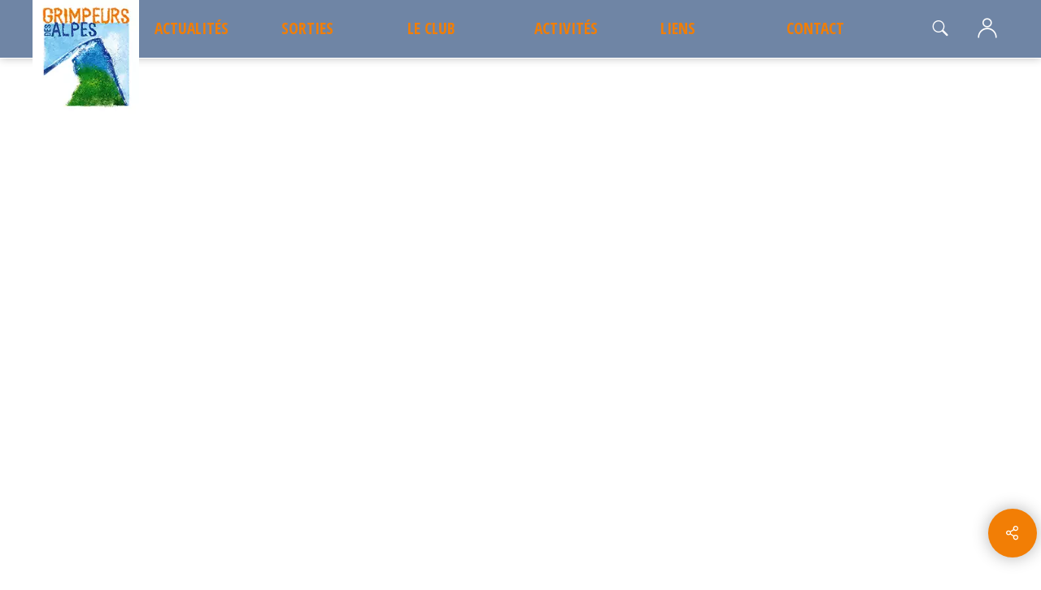

--- FILE ---
content_type: text/html; charset=UTF-8
request_url: https://www.club-montagne.net/les-sorties/col-du-merdaret-1798m-depuis-pipay/
body_size: 11391
content:
<!DOCTYPE html>
	<html lang="fr">
	<head>
	<!-- Google tag (gtag.js) -->
	<script async src="https://www.googletagmanager.com/gtag/js?id=G-Y6KPQGHNWD"></script>
		<script>
		window.dataLayer = window.dataLayer || [];
		function gtag(){dataLayer.push(arguments);}
		gtag('js', new Date());
		gtag('config', 'G-Y6KPQGHNWD');
	</script>
	
  <meta name="theme-color" content="#1e3b60">
  <meta name="msapplication-navbutton-color" content="#1e3b60">
  <meta charset="utf-8" />
  <meta name="viewport" content="width=device-width,initial-scale=1,shrink-to-fit=no" />
  <meta name="format-detection" content="telephone=no" />
  <meta name="author" content="Les Grimpeurs des Alpes" />
  <meta name="description" content="Activité: Raquette à neige, Organisateur : Patrick PICHARD, de l'association de montagne Grimpeurs des Alpes, COL du MERDARET CROIX du MERDARET DVA &#8211; PELLE &#8211; SONDE . On a fait un exercice de recherche DVA. Montée par la Croix du MERDARET  et Retour par la Butte de PIPAY. Pas de neige dans les  bois mais partout ailleurs." /><meta name="thumbnail" content="https://www.club-montagne.net/wp-content/uploads/2024/02/P1120925-1350x800.jpg" /><meta property="og:locale" content="fr_FR" />
  <meta property="og:title" content="COL du MERDARET (1798m ) depuis PIPAY  (1562 m). | Raquette à neige" />
  <meta property="og:site_name" content="Grimpeurs des Alpes | Club de montagne à Grenoble" />
  <meta property="og:url" content="https://www.club-montagne.net/les-sorties/col-du-merdaret-1798m-depuis-pipay/" />
  <meta property="og:type" content="website" />
  <meta property="og:description" content="Activité: Raquette à neige, Organisateur : Patrick PICHARD, de l'association de montagne Grimpeurs des Alpes, COL du MERDARET CROIX du MERDARET DVA &#8211; PELLE &#8211; SONDE . On a fait un exercice de recherche DVA. Montée par la Croix du MERDARET  et Retour par la Butte de PIPAY. Pas de neige dans les  bois mais partout ailleurs." />
  <meta property="og:image" content="https://www.club-montagne.net/wp-content/uploads/2024/02/P1120925-1350x800.jpg" />
  <meta property="og:image:width" content="1200" />
  <meta property="og:image:height" content="630" />
  <meta property="og:image:type" content="image/jpeg" />
  <meta name="twitter:card" content=summary_large_image” />
  <meta name="twitter:title" content="COL du MERDARET (1798m ) depuis PIPAY  (1562 m). | Raquette à neige" />
  <meta name="twitter:description" content="Activité: Raquette à neige, Organisateur : Patrick PICHARD, de l'association de montagne Grimpeurs des Alpes, COL du MERDARET CROIX du MERDARET DVA &#8211; PELLE &#8211; SONDE . On a fait un exercice de recherche DVA. Montée par la Croix du MERDARET  et Retour par la Butte de PIPAY. Pas de neige dans les  bois mais partout ailleurs." />
  <meta name="twitter:image" content="https://www.club-montagne.net/wp-content/uploads/2024/02/P1120925-1350x800.jpg" /><title>COL du MERDARET (1798m ) depuis PIPAY  (1562 m). | Raquette à neige</title>
<meta name='robots' content='index, follow, max-image-preview' />
<style id='wp-img-auto-sizes-contain-inline-css' type='text/css'>
img:is([sizes=auto i],[sizes^="auto," i]){contain-intrinsic-size:3000px 1500px}
/*# sourceURL=wp-img-auto-sizes-contain-inline-css */
</style>
<style id='wp-block-library-inline-css' type='text/css'>
:root{--wp-block-synced-color:#7a00df;--wp-block-synced-color--rgb:122,0,223;--wp-bound-block-color:var(--wp-block-synced-color);--wp-editor-canvas-background:#ddd;--wp-admin-theme-color:#007cba;--wp-admin-theme-color--rgb:0,124,186;--wp-admin-theme-color-darker-10:#006ba1;--wp-admin-theme-color-darker-10--rgb:0,107,160.5;--wp-admin-theme-color-darker-20:#005a87;--wp-admin-theme-color-darker-20--rgb:0,90,135;--wp-admin-border-width-focus:2px}@media (min-resolution:192dpi){:root{--wp-admin-border-width-focus:1.5px}}.wp-element-button{cursor:pointer}:root .has-very-light-gray-background-color{background-color:#eee}:root .has-very-dark-gray-background-color{background-color:#313131}:root .has-very-light-gray-color{color:#eee}:root .has-very-dark-gray-color{color:#313131}:root .has-vivid-green-cyan-to-vivid-cyan-blue-gradient-background{background:linear-gradient(135deg,#00d084,#0693e3)}:root .has-purple-crush-gradient-background{background:linear-gradient(135deg,#34e2e4,#4721fb 50%,#ab1dfe)}:root .has-hazy-dawn-gradient-background{background:linear-gradient(135deg,#faaca8,#dad0ec)}:root .has-subdued-olive-gradient-background{background:linear-gradient(135deg,#fafae1,#67a671)}:root .has-atomic-cream-gradient-background{background:linear-gradient(135deg,#fdd79a,#004a59)}:root .has-nightshade-gradient-background{background:linear-gradient(135deg,#330968,#31cdcf)}:root .has-midnight-gradient-background{background:linear-gradient(135deg,#020381,#2874fc)}:root{--wp--preset--font-size--normal:16px;--wp--preset--font-size--huge:42px}.has-regular-font-size{font-size:1em}.has-larger-font-size{font-size:2.625em}.has-normal-font-size{font-size:var(--wp--preset--font-size--normal)}.has-huge-font-size{font-size:var(--wp--preset--font-size--huge)}.has-text-align-center{text-align:center}.has-text-align-left{text-align:left}.has-text-align-right{text-align:right}.has-fit-text{white-space:nowrap!important}#end-resizable-editor-section{display:none}.aligncenter{clear:both}.items-justified-left{justify-content:flex-start}.items-justified-center{justify-content:center}.items-justified-right{justify-content:flex-end}.items-justified-space-between{justify-content:space-between}.screen-reader-text{border:0;clip-path:inset(50%);height:1px;margin:-1px;overflow:hidden;padding:0;position:absolute;width:1px;word-wrap:normal!important}.screen-reader-text:focus{background-color:#ddd;clip-path:none;color:#444;display:block;font-size:1em;height:auto;left:5px;line-height:normal;padding:15px 23px 14px;text-decoration:none;top:5px;width:auto;z-index:100000}html :where(.has-border-color){border-style:solid}html :where([style*=border-top-color]){border-top-style:solid}html :where([style*=border-right-color]){border-right-style:solid}html :where([style*=border-bottom-color]){border-bottom-style:solid}html :where([style*=border-left-color]){border-left-style:solid}html :where([style*=border-width]){border-style:solid}html :where([style*=border-top-width]){border-top-style:solid}html :where([style*=border-right-width]){border-right-style:solid}html :where([style*=border-bottom-width]){border-bottom-style:solid}html :where([style*=border-left-width]){border-left-style:solid}html :where(img[class*=wp-image-]){height:auto;max-width:100%}:where(figure){margin:0 0 1em}html :where(.is-position-sticky){--wp-admin--admin-bar--position-offset:var(--wp-admin--admin-bar--height,0px)}@media screen and (max-width:600px){html :where(.is-position-sticky){--wp-admin--admin-bar--position-offset:0px}}

/*# sourceURL=wp-block-library-inline-css */
</style><style id='global-styles-inline-css' type='text/css'>
:root{--wp--preset--aspect-ratio--square: 1;--wp--preset--aspect-ratio--4-3: 4/3;--wp--preset--aspect-ratio--3-4: 3/4;--wp--preset--aspect-ratio--3-2: 3/2;--wp--preset--aspect-ratio--2-3: 2/3;--wp--preset--aspect-ratio--16-9: 16/9;--wp--preset--aspect-ratio--9-16: 9/16;--wp--preset--color--black: #000000;--wp--preset--color--cyan-bluish-gray: #abb8c3;--wp--preset--color--white: #ffffff;--wp--preset--color--pale-pink: #f78da7;--wp--preset--color--vivid-red: #cf2e2e;--wp--preset--color--luminous-vivid-orange: #ff6900;--wp--preset--color--luminous-vivid-amber: #fcb900;--wp--preset--color--light-green-cyan: #7bdcb5;--wp--preset--color--vivid-green-cyan: #00d084;--wp--preset--color--pale-cyan-blue: #8ed1fc;--wp--preset--color--vivid-cyan-blue: #0693e3;--wp--preset--color--vivid-purple: #9b51e0;--wp--preset--color--noir: #363636;--wp--preset--color--bleu-foncer: #1e3b60;--wp--preset--color--bleu-clair: #62b6d3;--wp--preset--color--bleu-clair-hover: #3971a8;--wp--preset--color--vert-color: #344c2a;--wp--preset--color--vert-clair-color: #7fa36c;--wp--preset--color--orange-color: #f27e05;--wp--preset--color--orange-color-clair: #f8c199;--wp--preset--color--gris: #cccccc;--wp--preset--color--gris-clair: #ececec;--wp--preset--color--blanc: #ffffff;--wp--preset--gradient--vivid-cyan-blue-to-vivid-purple: linear-gradient(135deg,rgb(6,147,227) 0%,rgb(155,81,224) 100%);--wp--preset--gradient--light-green-cyan-to-vivid-green-cyan: linear-gradient(135deg,rgb(122,220,180) 0%,rgb(0,208,130) 100%);--wp--preset--gradient--luminous-vivid-amber-to-luminous-vivid-orange: linear-gradient(135deg,rgb(252,185,0) 0%,rgb(255,105,0) 100%);--wp--preset--gradient--luminous-vivid-orange-to-vivid-red: linear-gradient(135deg,rgb(255,105,0) 0%,rgb(207,46,46) 100%);--wp--preset--gradient--very-light-gray-to-cyan-bluish-gray: linear-gradient(135deg,rgb(238,238,238) 0%,rgb(169,184,195) 100%);--wp--preset--gradient--cool-to-warm-spectrum: linear-gradient(135deg,rgb(74,234,220) 0%,rgb(151,120,209) 20%,rgb(207,42,186) 40%,rgb(238,44,130) 60%,rgb(251,105,98) 80%,rgb(254,248,76) 100%);--wp--preset--gradient--blush-light-purple: linear-gradient(135deg,rgb(255,206,236) 0%,rgb(152,150,240) 100%);--wp--preset--gradient--blush-bordeaux: linear-gradient(135deg,rgb(254,205,165) 0%,rgb(254,45,45) 50%,rgb(107,0,62) 100%);--wp--preset--gradient--luminous-dusk: linear-gradient(135deg,rgb(255,203,112) 0%,rgb(199,81,192) 50%,rgb(65,88,208) 100%);--wp--preset--gradient--pale-ocean: linear-gradient(135deg,rgb(255,245,203) 0%,rgb(182,227,212) 50%,rgb(51,167,181) 100%);--wp--preset--gradient--electric-grass: linear-gradient(135deg,rgb(202,248,128) 0%,rgb(113,206,126) 100%);--wp--preset--gradient--midnight: linear-gradient(135deg,rgb(2,3,129) 0%,rgb(40,116,252) 100%);--wp--preset--font-size--small: 13px;--wp--preset--font-size--medium: 0.9rem;--wp--preset--font-size--large: 36px;--wp--preset--font-size--x-large: 42px;--wp--preset--font-family--system-font: -apple-system,BlinkMacSystemFont,"Segoe UI",Roboto,Oxygen-Sans,Ubuntu,Cantarell,"Helvetica Neue",sans-serif;--wp--preset--font-family--helvetica-arial: Helvetica Neue, Helvetica, Arial, sans-serif;--wp--preset--font-family--open-sans: Open sans, sans-serif;--wp--preset--font-family--open-sans-cond: Open sans Condensed, sans-serif;--wp--preset--spacing--20: 0.44rem;--wp--preset--spacing--30: 0.67rem;--wp--preset--spacing--40: 1rem;--wp--preset--spacing--50: 1.5rem;--wp--preset--spacing--60: 2.25rem;--wp--preset--spacing--70: 3.38rem;--wp--preset--spacing--80: 5.06rem;--wp--preset--shadow--natural: 6px 6px 9px rgba(0, 0, 0, 0.2);--wp--preset--shadow--deep: 12px 12px 50px rgba(0, 0, 0, 0.4);--wp--preset--shadow--sharp: 6px 6px 0px rgba(0, 0, 0, 0.2);--wp--preset--shadow--outlined: 6px 6px 0px -3px rgb(255, 255, 255), 6px 6px rgb(0, 0, 0);--wp--preset--shadow--crisp: 6px 6px 0px rgb(0, 0, 0);}:root { --wp--style--global--content-size: 1024px;--wp--style--global--wide-size: 1024px; }:where(body) { margin: 0; }.wp-site-blocks > .alignleft { float: left; margin-right: 2em; }.wp-site-blocks > .alignright { float: right; margin-left: 2em; }.wp-site-blocks > .aligncenter { justify-content: center; margin-left: auto; margin-right: auto; }:where(.is-layout-flex){gap: 0.5em;}:where(.is-layout-grid){gap: 0.5em;}.is-layout-flow > .alignleft{float: left;margin-inline-start: 0;margin-inline-end: 2em;}.is-layout-flow > .alignright{float: right;margin-inline-start: 2em;margin-inline-end: 0;}.is-layout-flow > .aligncenter{margin-left: auto !important;margin-right: auto !important;}.is-layout-constrained > .alignleft{float: left;margin-inline-start: 0;margin-inline-end: 2em;}.is-layout-constrained > .alignright{float: right;margin-inline-start: 2em;margin-inline-end: 0;}.is-layout-constrained > .aligncenter{margin-left: auto !important;margin-right: auto !important;}.is-layout-constrained > :where(:not(.alignleft):not(.alignright):not(.alignfull)){max-width: var(--wp--style--global--content-size);margin-left: auto !important;margin-right: auto !important;}.is-layout-constrained > .alignwide{max-width: var(--wp--style--global--wide-size);}body .is-layout-flex{display: flex;}.is-layout-flex{flex-wrap: wrap;align-items: center;}.is-layout-flex > :is(*, div){margin: 0;}body .is-layout-grid{display: grid;}.is-layout-grid > :is(*, div){margin: 0;}body{font-family: var(--wp--preset--font-family--system-font);font-size: var(--wp--preset--font-size--medium);line-height: 1.4;padding-top: 0px;padding-right: 0px;padding-bottom: 0px;padding-left: 0px;}a:where(:not(.wp-element-button)){text-decoration: underline;}:root :where(.wp-element-button, .wp-block-button__link){background-color: #32373c;border-width: 0;color: #fff;font-family: inherit;font-size: inherit;font-style: inherit;font-weight: inherit;letter-spacing: inherit;line-height: inherit;padding: calc(0.667em + 2px) calc(1.333em + 2px);text-decoration: none;text-transform: inherit;}.has-black-color{color: var(--wp--preset--color--black) !important;}.has-cyan-bluish-gray-color{color: var(--wp--preset--color--cyan-bluish-gray) !important;}.has-white-color{color: var(--wp--preset--color--white) !important;}.has-pale-pink-color{color: var(--wp--preset--color--pale-pink) !important;}.has-vivid-red-color{color: var(--wp--preset--color--vivid-red) !important;}.has-luminous-vivid-orange-color{color: var(--wp--preset--color--luminous-vivid-orange) !important;}.has-luminous-vivid-amber-color{color: var(--wp--preset--color--luminous-vivid-amber) !important;}.has-light-green-cyan-color{color: var(--wp--preset--color--light-green-cyan) !important;}.has-vivid-green-cyan-color{color: var(--wp--preset--color--vivid-green-cyan) !important;}.has-pale-cyan-blue-color{color: var(--wp--preset--color--pale-cyan-blue) !important;}.has-vivid-cyan-blue-color{color: var(--wp--preset--color--vivid-cyan-blue) !important;}.has-vivid-purple-color{color: var(--wp--preset--color--vivid-purple) !important;}.has-noir-color{color: var(--wp--preset--color--noir) !important;}.has-bleu-foncer-color{color: var(--wp--preset--color--bleu-foncer) !important;}.has-bleu-clair-color{color: var(--wp--preset--color--bleu-clair) !important;}.has-bleu-clair-hover-color{color: var(--wp--preset--color--bleu-clair-hover) !important;}.has-vert-color-color{color: var(--wp--preset--color--vert-color) !important;}.has-vert-clair-color-color{color: var(--wp--preset--color--vert-clair-color) !important;}.has-orange-color-color{color: var(--wp--preset--color--orange-color) !important;}.has-orange-color-clair-color{color: var(--wp--preset--color--orange-color-clair) !important;}.has-gris-color{color: var(--wp--preset--color--gris) !important;}.has-gris-clair-color{color: var(--wp--preset--color--gris-clair) !important;}.has-blanc-color{color: var(--wp--preset--color--blanc) !important;}.has-black-background-color{background-color: var(--wp--preset--color--black) !important;}.has-cyan-bluish-gray-background-color{background-color: var(--wp--preset--color--cyan-bluish-gray) !important;}.has-white-background-color{background-color: var(--wp--preset--color--white) !important;}.has-pale-pink-background-color{background-color: var(--wp--preset--color--pale-pink) !important;}.has-vivid-red-background-color{background-color: var(--wp--preset--color--vivid-red) !important;}.has-luminous-vivid-orange-background-color{background-color: var(--wp--preset--color--luminous-vivid-orange) !important;}.has-luminous-vivid-amber-background-color{background-color: var(--wp--preset--color--luminous-vivid-amber) !important;}.has-light-green-cyan-background-color{background-color: var(--wp--preset--color--light-green-cyan) !important;}.has-vivid-green-cyan-background-color{background-color: var(--wp--preset--color--vivid-green-cyan) !important;}.has-pale-cyan-blue-background-color{background-color: var(--wp--preset--color--pale-cyan-blue) !important;}.has-vivid-cyan-blue-background-color{background-color: var(--wp--preset--color--vivid-cyan-blue) !important;}.has-vivid-purple-background-color{background-color: var(--wp--preset--color--vivid-purple) !important;}.has-noir-background-color{background-color: var(--wp--preset--color--noir) !important;}.has-bleu-foncer-background-color{background-color: var(--wp--preset--color--bleu-foncer) !important;}.has-bleu-clair-background-color{background-color: var(--wp--preset--color--bleu-clair) !important;}.has-bleu-clair-hover-background-color{background-color: var(--wp--preset--color--bleu-clair-hover) !important;}.has-vert-color-background-color{background-color: var(--wp--preset--color--vert-color) !important;}.has-vert-clair-color-background-color{background-color: var(--wp--preset--color--vert-clair-color) !important;}.has-orange-color-background-color{background-color: var(--wp--preset--color--orange-color) !important;}.has-orange-color-clair-background-color{background-color: var(--wp--preset--color--orange-color-clair) !important;}.has-gris-background-color{background-color: var(--wp--preset--color--gris) !important;}.has-gris-clair-background-color{background-color: var(--wp--preset--color--gris-clair) !important;}.has-blanc-background-color{background-color: var(--wp--preset--color--blanc) !important;}.has-black-border-color{border-color: var(--wp--preset--color--black) !important;}.has-cyan-bluish-gray-border-color{border-color: var(--wp--preset--color--cyan-bluish-gray) !important;}.has-white-border-color{border-color: var(--wp--preset--color--white) !important;}.has-pale-pink-border-color{border-color: var(--wp--preset--color--pale-pink) !important;}.has-vivid-red-border-color{border-color: var(--wp--preset--color--vivid-red) !important;}.has-luminous-vivid-orange-border-color{border-color: var(--wp--preset--color--luminous-vivid-orange) !important;}.has-luminous-vivid-amber-border-color{border-color: var(--wp--preset--color--luminous-vivid-amber) !important;}.has-light-green-cyan-border-color{border-color: var(--wp--preset--color--light-green-cyan) !important;}.has-vivid-green-cyan-border-color{border-color: var(--wp--preset--color--vivid-green-cyan) !important;}.has-pale-cyan-blue-border-color{border-color: var(--wp--preset--color--pale-cyan-blue) !important;}.has-vivid-cyan-blue-border-color{border-color: var(--wp--preset--color--vivid-cyan-blue) !important;}.has-vivid-purple-border-color{border-color: var(--wp--preset--color--vivid-purple) !important;}.has-noir-border-color{border-color: var(--wp--preset--color--noir) !important;}.has-bleu-foncer-border-color{border-color: var(--wp--preset--color--bleu-foncer) !important;}.has-bleu-clair-border-color{border-color: var(--wp--preset--color--bleu-clair) !important;}.has-bleu-clair-hover-border-color{border-color: var(--wp--preset--color--bleu-clair-hover) !important;}.has-vert-color-border-color{border-color: var(--wp--preset--color--vert-color) !important;}.has-vert-clair-color-border-color{border-color: var(--wp--preset--color--vert-clair-color) !important;}.has-orange-color-border-color{border-color: var(--wp--preset--color--orange-color) !important;}.has-orange-color-clair-border-color{border-color: var(--wp--preset--color--orange-color-clair) !important;}.has-gris-border-color{border-color: var(--wp--preset--color--gris) !important;}.has-gris-clair-border-color{border-color: var(--wp--preset--color--gris-clair) !important;}.has-blanc-border-color{border-color: var(--wp--preset--color--blanc) !important;}.has-vivid-cyan-blue-to-vivid-purple-gradient-background{background: var(--wp--preset--gradient--vivid-cyan-blue-to-vivid-purple) !important;}.has-light-green-cyan-to-vivid-green-cyan-gradient-background{background: var(--wp--preset--gradient--light-green-cyan-to-vivid-green-cyan) !important;}.has-luminous-vivid-amber-to-luminous-vivid-orange-gradient-background{background: var(--wp--preset--gradient--luminous-vivid-amber-to-luminous-vivid-orange) !important;}.has-luminous-vivid-orange-to-vivid-red-gradient-background{background: var(--wp--preset--gradient--luminous-vivid-orange-to-vivid-red) !important;}.has-very-light-gray-to-cyan-bluish-gray-gradient-background{background: var(--wp--preset--gradient--very-light-gray-to-cyan-bluish-gray) !important;}.has-cool-to-warm-spectrum-gradient-background{background: var(--wp--preset--gradient--cool-to-warm-spectrum) !important;}.has-blush-light-purple-gradient-background{background: var(--wp--preset--gradient--blush-light-purple) !important;}.has-blush-bordeaux-gradient-background{background: var(--wp--preset--gradient--blush-bordeaux) !important;}.has-luminous-dusk-gradient-background{background: var(--wp--preset--gradient--luminous-dusk) !important;}.has-pale-ocean-gradient-background{background: var(--wp--preset--gradient--pale-ocean) !important;}.has-electric-grass-gradient-background{background: var(--wp--preset--gradient--electric-grass) !important;}.has-midnight-gradient-background{background: var(--wp--preset--gradient--midnight) !important;}.has-small-font-size{font-size: var(--wp--preset--font-size--small) !important;}.has-medium-font-size{font-size: var(--wp--preset--font-size--medium) !important;}.has-large-font-size{font-size: var(--wp--preset--font-size--large) !important;}.has-x-large-font-size{font-size: var(--wp--preset--font-size--x-large) !important;}.has-system-font-font-family{font-family: var(--wp--preset--font-family--system-font) !important;}.has-helvetica-arial-font-family{font-family: var(--wp--preset--font-family--helvetica-arial) !important;}.has-open-sans-font-family{font-family: var(--wp--preset--font-family--open-sans) !important;}.has-open-sans-cond-font-family{font-family: var(--wp--preset--font-family--open-sans-cond) !important;}
/*# sourceURL=global-styles-inline-css */
</style>

<link rel='stylesheet' id='goueg-block-front-css' href='https://www.club-montagne.net/wp-content/plugins/goueg-blocktype/css/goueg-block-styles.css?ver=0.05' type='text/css' media='all' />
<link rel='stylesheet' id='goueg-gallery-css-css' href='https://www.club-montagne.net/wp-content/plugins/goueg-gallery/css/goueg-gallery.css?ver=0.017' type='text/css' media='all' />
<link rel='stylesheet' id='helloasso-checkout-css-css' href='https://www.club-montagne.net/wp-content/plugins/goueg-helloasso/templates/css/styles_checkout.css?ver=0.011' type='text/css' media='all' />
<link rel='stylesheet' id='goueg-scrolltop-et-partage-css' href='https://www.club-montagne.net/wp-content/plugins/goueg-scrolltop-et-partage/css/goueg-scrolltop-et-partage.css?ver=0.1' type='text/css' media='all' />
<link rel='stylesheet' id='grimpeurs-print-css' href='https://www.club-montagne.net/wp-content/themes/grimpeurs/css/print.css?ver=0.022' type='text/css' media='all' />
<link rel='stylesheet' id='grimpeurs-styles-css' href='https://www.club-montagne.net/wp-content/themes/grimpeurs/css/style_gda.css?ver=0.022' type='text/css' media='all' />
<link rel='stylesheet' id='grimpeurs-fonts-css' href='https://www.club-montagne.net/wp-content/themes/grimpeurs/css/fonts_gda.css?ver=0.022' type='text/css' media='all' />
<link rel='stylesheet' id='grimpeurs-variables-css' href='https://www.club-montagne.net/wp-content/themes/grimpeurs/css/variables_gda.css?ver=0.022' type='text/css' media='all' />
<link rel='stylesheet' id='grimpeurs-fonts-open-1-css' href='https://fonts.googleapis.com/css2?family=Open+Sans%3Aital%2Cwght%400%2C300%3B0%2C400%3B0%2C700%3B1%2C400&#038;display=swap&#038;ver=0.022' type='text/css' media='all' />
<link rel='stylesheet' id='grimpeurs-fonts-open-2-css' href='https://fonts.googleapis.com/css2?family=Open+Sans+Condensed%3Awght%40300%3B700&#038;display=swap&#038;ver=0.022' type='text/css' media='all' />
<script type="text/javascript" src="https://www.club-montagne.net/wp-includes/js/jquery/jquery.min.js?ver=3.7.1" id="jquery-core-js"></script>
<script type="text/javascript" src="https://www.club-montagne.net/wp-includes/js/jquery/jquery-migrate.min.js?ver=3.4.1" id="jquery-migrate-js"></script>
<script type="text/javascript" id="grimpeurs-js-extra">
/* <![CDATA[ */
var the_ajax_script = {"ajaxurl":"https://www.club-montagne.net/wp-admin/admin-ajax.php"};
//# sourceURL=grimpeurs-js-extra
/* ]]> */
</script>
<script type="text/javascript" src="https://www.club-montagne.net/wp-content/themes/grimpeurs/js/js_gpa.js?ver=0.022" id="grimpeurs-js"></script>
<link rel="canonical" href="https://www.club-montagne.net/les-sorties/col-du-merdaret-1798m-depuis-pipay/" />
<link rel="icon" href="https://www.club-montagne.net/wp-content/uploads/2022/02/favico.jpg" sizes="32x32" />
<link rel="icon" href="https://www.club-montagne.net/wp-content/uploads/2022/02/favico.jpg" sizes="192x192" />
<link rel="apple-touch-icon" href="https://www.club-montagne.net/wp-content/uploads/2022/02/favico.jpg" />
<meta name="msapplication-TileImage" content="https://www.club-montagne.net/wp-content/uploads/2022/02/favico.jpg" />
	</head>
<body>
<div id="nav" class="nav"><div class="nav_links_content"><div class="logo"><a href="/" title="Retour à la page d'accueil"><img class="anim_logo" src="https://www.club-montagne.net/wp-content/themes/grimpeurs/images/logo_gpa.webp" width="165" height="180" alt="Grimpeurs des Alpes"></a></div><form role="search" method="get" id="searchform" class="searchform" action="/">
				<div>
					<label class="screen-reader-text" for="s">Rechercher&nbsp;:</label>
					<input type="text" value="" name="s" id="s">
					<button type="submit" id="searchsubmit" aria-label="Recherche"><i class="icon-loupe"></i></button>
				</div>
			</form><div class="menu-menu-header-container"><ul id="menu-menu-header" class="menu"><li id="menu-item-13" class="menu-item menu-item-type-post_type_archive menu-item-object-actualites menu-item-13"><a href="https://www.club-montagne.net/les-actualites/">Actualités</a></li>
<li id="menu-item-11" class="menu-item menu-item-type-post_type_archive menu-item-object-sortie menu-item-has-children menu-item-11"><a href="https://www.club-montagne.net/les-sorties/">Sorties</a>
<ul class="sub-menu">
	<li id="menu-item-440" class="menu-item menu-item-type-post_type menu-item-object-page menu-item-440"><a href="https://www.club-montagne.net/sorties-confirmees/">Sorties confirmées</a></li>
	<li id="menu-item-387" class="menu-item menu-item-type-post_type menu-item-object-page menu-item-387"><a href="https://www.club-montagne.net/calendrier-sorties-trimestre/">Projets de sorties</a></li>
	<li id="menu-item-386" class="menu-item menu-item-type-post_type menu-item-object-page menu-item-386"><a href="https://www.club-montagne.net/calendrier-sorties-passes/">Les sorties passées</a></li>
</ul>
</li>
<li id="menu-item-16" class="menu-item menu-item-type-post_type_archive menu-item-object-club menu-item-has-children menu-item-16"><a href="https://www.club-montagne.net/le-club/">le club</a>
<ul class="sub-menu">
	<li id="menu-item-26" class="menu-item menu-item-type-post_type menu-item-object-club menu-item-26"><a href="https://www.club-montagne.net/le-club/adherer-au-club/">Adhérer au club</a></li>
	<li id="menu-item-24" class="menu-item menu-item-type-post_type menu-item-object-club menu-item-24"><a href="https://www.club-montagne.net/le-club/un-club-de-montagne/">Un club de montagne</a></li>
	<li id="menu-item-25" class="menu-item menu-item-type-post_type menu-item-object-club menu-item-25"><a href="https://www.club-montagne.net/le-club/permanence-hebdomadaire/">La permanence</a></li>
	<li id="menu-item-27" class="menu-item menu-item-type-post_type menu-item-object-club menu-item-27"><a href="https://www.club-montagne.net/le-club/pret-de-materiel/">Prêt de matériel</a></li>
	<li id="menu-item-28" class="menu-item menu-item-type-post_type menu-item-object-club menu-item-28"><a href="https://www.club-montagne.net/le-club/la-bibliotheque/">La bibliothèque</a></li>
	<li id="menu-item-29" class="menu-item menu-item-type-post_type menu-item-object-club menu-item-29"><a href="https://www.club-montagne.net/le-club/le-bulletin-dinformation/">Le bulletin d’information</a></li>
</ul>
</li>
<li id="menu-item-8" class="menu-item menu-item-type-post_type_archive menu-item-object-activites menu-item-has-children menu-item-8"><a href="https://www.club-montagne.net/activites/">Activités</a>
<ul class="sub-menu">
	<li id="menu-item-64" class="menu-item menu-item-type-post_type menu-item-object-activites menu-item-64"><a href="https://www.club-montagne.net/activites/alpinisme/"><i class="icon-alpinisme"></i>Alpinisme</a></li>
	<li id="menu-item-63" class="menu-item menu-item-type-post_type menu-item-object-activites menu-item-63"><a href="https://www.club-montagne.net/activites/canyonisme/"><i class="icon-canyonisme"></i>Canyonisme</a></li>
	<li id="menu-item-62" class="menu-item menu-item-type-post_type menu-item-object-activites menu-item-62"><a href="https://www.club-montagne.net/activites/cascade-de-glace/"><i class="icon-cascade-de-glace"></i>Cascade de glace</a></li>
	<li id="menu-item-61" class="menu-item menu-item-type-post_type menu-item-object-activites menu-item-61"><a href="https://www.club-montagne.net/activites/escalade/"><i class="icon-escalade"></i>Escalade</a></li>
	<li id="menu-item-60" class="menu-item menu-item-type-post_type menu-item-object-activites menu-item-60"><a href="https://www.club-montagne.net/activites/randonnee-pedestre/"><i class="icon-randonnee-pedestre"></i>Randonnée pédestre</a></li>
	<li id="menu-item-59" class="menu-item menu-item-type-post_type menu-item-object-activites menu-item-59"><a href="https://www.club-montagne.net/activites/raquette-a-neige/"><i class="icon-raquette-a-neige"></i>Raquette à neige</a></li>
	<li id="menu-item-58" class="menu-item menu-item-type-post_type menu-item-object-activites menu-item-58"><a href="https://www.club-montagne.net/activites/ski-de-randonnee/"><i class="icon-ski-de-randonnee"></i>Ski de randonnée</a></li>
	<li id="menu-item-1337" class="menu-item menu-item-type-post_type menu-item-object-activites menu-item-1337"><a href="https://www.club-montagne.net/activites/marche-nordique/"><i class="icon-marche-nordique"></i>Marche nordique</a></li>
	<li id="menu-item-57" class="menu-item menu-item-type-post_type menu-item-object-activites menu-item-57"><a href="https://www.club-montagne.net/activites/via-ferrata/"><i class="icon-via-ferrata"></i>Via ferrata</a></li>
	<li id="menu-item-56" class="menu-item menu-item-type-post_type menu-item-object-activites menu-item-56"><a href="https://www.club-montagne.net/activites/velo-de-montagne/"><i class="icon-velo-de-montagne"></i>Vélo de montagne</a></li>
	<li id="menu-item-9" class="menu-item menu-item-type-post_type menu-item-object-activites menu-item-9"><a href="https://www.club-montagne.net/activites/formation/"><i class="icon-formation"></i>Formation</a></li>
</ul>
</li>
<li id="menu-item-73" class="menu-item menu-item-type-post_type menu-item-object-page menu-item-73"><a href="https://www.club-montagne.net/liens/">liens</a></li>
<li id="menu-item-1878" class="menu-item menu-item-type-post_type menu-item-object-club menu-item-1878"><a href="https://www.club-montagne.net/le-club/permanence-hebdomadaire/">contact</a></li>
</ul></div><div class="nav_compte"><div id="loupe"><i class="icon-loupe"></i></div><div id="close"><i class="icon-close"></i></div><div id="compte"><a href="https://www.club-montagne.net/member-login"><i class="icon-compte"></i><span>Se connecter en tant qu'adhérent</span></a></div></div></div><div id="menu-burger">
					<span></span>
					<span></span>
					<span></span>
					<div>MENU</div>
			</div></div><div id="menu-mobile" class=" "><ul id="content-menu-m" class="menu"><li id="menu-item-2425" class="menu-item menu-item-type-post_type menu-item-object-club menu-item-2425"><a href="https://www.club-montagne.net/le-club/permanence-hebdomadaire/" title="Contactez-nous">contact</a></li>
<li id="menu-item-2426" class="menu-item menu-item-type-post_type_archive menu-item-object-actualites menu-item-2426"><a href="https://www.club-montagne.net/les-actualites/" title="les dernières actus du club">actualités</a></li>
<li id="menu-item-2427" class="menu-item menu-item-type-post_type_archive menu-item-object-sortie menu-item-has-children menu-item-2427"><a href="https://www.club-montagne.net/les-sorties/" title="Toutes les sorties du club">sorties</a>
<ul class="sub-menu">
	<li id="menu-item-2430" class="menu-item menu-item-type-post_type menu-item-object-page menu-item-2430"><a href="https://www.club-montagne.net/sorties-confirmees/"><i class="icon-fleche-droite"></i>Les sorties confirmées</a></li>
	<li id="menu-item-2429" class="menu-item menu-item-type-post_type menu-item-object-page menu-item-2429"><a href="https://www.club-montagne.net/calendrier-sorties-trimestre/"><i class="icon-fleche-droite"></i>Projets de sorties</a></li>
	<li id="menu-item-2428" class="menu-item menu-item-type-post_type menu-item-object-page menu-item-2428"><a href="https://www.club-montagne.net/calendrier-sorties-passes/"><i class="icon-fleche-droite"></i>Les sorties passées</a></li>
</ul>
</li>
<li id="menu-item-2431" class="menu-item menu-item-type-post_type_archive menu-item-object-club menu-item-has-children menu-item-2431"><a href="https://www.club-montagne.net/le-club/">le club</a>
<ul class="sub-menu">
	<li id="menu-item-2437" class="menu-item menu-item-type-post_type menu-item-object-club menu-item-2437"><a href="https://www.club-montagne.net/le-club/un-club-de-montagne/"><i class="icon-fleche-droite"></i>Un club de montagne…</a></li>
	<li id="menu-item-2434" class="menu-item menu-item-type-post_type menu-item-object-club menu-item-2434"><a href="https://www.club-montagne.net/le-club/permanence-hebdomadaire/"><i class="icon-fleche-droite"></i>La permanence</a></li>
	<li id="menu-item-2432" class="menu-item menu-item-type-post_type menu-item-object-club menu-item-2432"><a href="https://www.club-montagne.net/le-club/adherer-au-club/"><i class="icon-fleche-droite"></i>Adhérer au club</a></li>
	<li id="menu-item-2436" class="menu-item menu-item-type-post_type menu-item-object-club menu-item-2436"><a href="https://www.club-montagne.net/le-club/pret-de-materiel/"><i class="icon-fleche-droite"></i>Prêt de matériel</a></li>
	<li id="menu-item-2435" class="menu-item menu-item-type-post_type menu-item-object-club menu-item-2435"><a href="https://www.club-montagne.net/le-club/le-bulletin-dinformation/"><i class="icon-fleche-droite"></i>Le bulletin d’information</a></li>
	<li id="menu-item-2433" class="menu-item menu-item-type-post_type menu-item-object-club menu-item-2433"><a href="https://www.club-montagne.net/le-club/la-bibliotheque/"><i class="icon-fleche-droite"></i>La bibliothèque</a></li>
</ul>
</li>
<li id="menu-item-2438" class="menu-item menu-item-type-post_type_archive menu-item-object-activites menu-item-has-children menu-item-2438"><a href="https://www.club-montagne.net/activites/" title="Toutes les pages d&rsquo;activités">activités</a>
<ul class="sub-menu">
	<li id="menu-item-2439" class="menu-item menu-item-type-post_type menu-item-object-activites menu-item-2439"><a href="https://www.club-montagne.net/activites/alpinisme/"><i class="icon-alpinisme"></i>Alpinisme</a></li>
	<li id="menu-item-2440" class="menu-item menu-item-type-post_type menu-item-object-activites menu-item-2440"><a href="https://www.club-montagne.net/activites/canyonisme/"><i class="icon-canyonisme"></i>Canyonisme</a></li>
	<li id="menu-item-2441" class="menu-item menu-item-type-post_type menu-item-object-activites menu-item-2441"><a href="https://www.club-montagne.net/activites/cascade-de-glace/"><i class="icon-cascade-de-glace"></i>Cascade de glace</a></li>
	<li id="menu-item-2442" class="menu-item menu-item-type-post_type menu-item-object-activites menu-item-2442"><a href="https://www.club-montagne.net/activites/escalade/"><i class="icon-escalade"></i>Escalade</a></li>
	<li id="menu-item-2443" class="menu-item menu-item-type-post_type menu-item-object-activites menu-item-2443"><a href="https://www.club-montagne.net/activites/formation/"><i class="icon-formation"></i>Formation</a></li>
	<li id="menu-item-2444" class="menu-item menu-item-type-post_type menu-item-object-activites menu-item-2444"><a href="https://www.club-montagne.net/activites/marche-nordique/"><i class="icon-marche-nordique"></i>Marche nordique</a></li>
	<li id="menu-item-2448" class="menu-item menu-item-type-post_type menu-item-object-activites menu-item-2448"><a href="https://www.club-montagne.net/activites/velo-de-montagne/"><i class="icon-velo-de-montagne"></i>Vélo de montagne</a></li>
	<li id="menu-item-2449" class="menu-item menu-item-type-post_type menu-item-object-activites menu-item-2449"><a href="https://www.club-montagne.net/activites/via-ferrata/"><i class="icon-via-ferrata"></i>Via ferrata</a></li>
	<li id="menu-item-2445" class="menu-item menu-item-type-post_type menu-item-object-activites menu-item-2445"><a href="https://www.club-montagne.net/activites/randonnee-pedestre/"><i class="icon-randonnee-pedestre"></i>Randonnée pédestre</a></li>
	<li id="menu-item-2447" class="menu-item menu-item-type-post_type menu-item-object-activites menu-item-2447"><a href="https://www.club-montagne.net/activites/ski-de-randonnee/"><i class="icon-ski-de-randonnee"></i>Ski de randonnée</a></li>
	<li id="menu-item-2446" class="menu-item menu-item-type-post_type menu-item-object-activites menu-item-2446"><a href="https://www.club-montagne.net/activites/raquette-a-neige/"><i class="icon-raquette-a-neige"></i>Raquette à neige</a></li>
</ul>
</li>
<li id="menu-item-2450" class="menu-item menu-item-type-post_type menu-item-object-page menu-item-2450"><a href="https://www.club-montagne.net/liens/" title="Nos liens préférés …">liens</a></li>
</ul></div><div class="root"><div class="home-single"><div class="content-single"><div id="cotations_popup"><div id="randonnee-pedestre" class="hidden_cot" ><div class="cotation">
                            <h3>cotation</h3>
                            <ul><li>T1 - Randonnée (F Facile)</li><li>T2 - Randonnée en montagne (PD Peu Difficile)</li><li>T3 - Randonnée en montagne exigeante (AD Assez Difficile)</li><li>T4 - Randonnée alpine (D Difficile)</li><li>T5 - Randonnée alpine exigeante (TD Très Difficile)</li><li>T6 - Randonnée alpine difficile (ED Extrêmement Difficile)</li></ul>
                        </div>
                <button type="button" class="bt_cotations" data-slug="randonnee-pedestre">X&nbsp;Fermer</button>
                </div><div id="raquette-a-neige" class="hidden_cot" ><div class="cotation">
                            <h3>cotation</h3>
                            <ul><li>R1 - Randonnée facile</li><li>R2 - Randonnée raquettes < 25°</li><li>R3 - Randonnée raquettes exigeante < 30°</li><li>R4 - Course en raquettes > 30°</li></ul>
                        </div>
                <button type="button" class="bt_cotations" data-slug="raquette-a-neige">X&nbsp;Fermer</button>
                </div><div id="ski-de-randonnee" class="hidden_cot" ><div class="montée">
                            <h3>montée</h3>
                            <ul><li>R - Randonnée</li><li>F - Alpinisme Facile</li><li>PD - Alpinisme Peu Difficile</li><li>AD - Alpinisme Assez Difficile</li><li>D - Alpinisme Difficile</li></ul>
                        </div><div class="descente">
                            <h3>descente</h3>
                            <ul><li>1.1 - Niveau initiation – pente < 30°</li><li>1.2 - Niveau initiation – pente < 30°</li><li>1.3 - Niveau initiation – pente < 30°</li><li>2.1 - Peu de difficultés techniques – pente < 35°</li><li>2.2 - Peu de difficultés techniques – pente < 35°</li><li>2.3 - Peu de difficultés techniques – pente < 35°</li><li>3.1 - Entrée dans le ski-alpinisme -35° sur pentes longues - Passages très courts jusqu’à 40-45° ou forêt dense</li><li>3.2 - Entrée dans le ski-alpinisme -35° sur pentes longues - Passages très courts jusqu’à 40-45° ou forêt dense</li><li>3.3 - Entrée dans le ski-alpinisme -35° sur pentes longues - Passages très courts jusqu’à 40-45° ou forêt dense</li><li>4.1 - Ski de couloir ou de pente raide - Pente 40 à 45° soutenue sur plus de 200 m</li><li>4.2 - Ski de couloir ou de pente raide - Pente 40 à 45° soutenue sur plus de 200 m</li><li>4.3 - Ski de couloir ou de pente raide - Pente 40 à 45° soutenue sur plus de 200 m</li><li>5.1 - Pentes très raides - Pente à 45° sur plus de 300 m ou 50° sur 100 m</li><li>5.2 - Pentes très raides - Pente à 45° sur plus de 300 m ou 50° sur 100 m</li><li>5.3 - Pentes très raides - Pente à 45° sur plus de 300 m ou 50° sur 100 m</li><li>5.4 - Pentes très raides - Pente à 45° sur plus de 300 m ou 50° sur 100 m</li><li>5.5 - Pentes très raides - Pente à 45° sur plus de 300 m ou 50° sur 100 m</li><li>5.6 - Pentes très raides - Pente à 45° sur plus de 300 m ou 50° sur 100 m</li></ul>
                        </div><div class="exposition">
                            <h3>exposition</h3>
                            <ul><li>E1 - L’exposition est celle de la pente elle-même, il n’y a pas d’obstacle majeur, uniquement des arbres et des cailloux. Attention, pour une pente raide et/ou une neige dure, le risque de blessure en cas de chute est important.</li><li>E2 - Barre rocheuse dans l’axe de la pente qui aggraverait les risques de blessures en cas de chute, ou couloir légèrement tournant.</li><li>E3 - En cas de chute, saut de falaises importantes ou couloir tortueux avec risque de percussion. Mort probable.</li><li>E4 - Paroi très haute, rebonds multiples, percussions garanties. Mort certaine.</li></ul>
                        </div>
                <button type="button" class="bt_cotations" data-slug="ski-de-randonnee">X&nbsp;Fermer</button>
                </div></div>
        <!-- FIN #cotations_popup --><div class="single-activites"><div class="file-ariane"><a href="https://www.club-montagne.net" title="Accueil">Accueil</a> <i class="icon-chevron-droite"></i><a href="https://www.club-montagne.net/calendrier-sorties-passes/" title="les sorties passées">les sorties passées</a> <i class="icon-chevron-droite"></i>COL du MERDARET (1798m ) depuis PIPAY  (1562 m).</div><div class="activites-date-titre"><div class="content_date"><div class="jour" style="background-color:var(--orange-color)">dimanche</div><div class="num-jour">18</div><div class="jour" style="color:var(--black-color)">février</div></div><div class="content_date_mobile"><i class="icon-calendrier"></i>dimanche 18 février</div><div class="content_titre"><h1>COL du MERDARET (1798m ) depuis PIPAY  (1562 m).</h1><em>Sortie à la journée</em>	</div>
			</div><img width="750" height="444" src="https://www.club-montagne.net/wp-content/uploads/2024/02/P1120925-1350x800.jpg" class="attachment-medium size-medium wp-post-image" alt="" decoding="async" fetchpriority="high" /><div class="vignette_sortie"><div class="detail_sortie"><p><img decoding="async" class="alignnone size-medium wp-image-3421" src="https://www.club-montagne.net/wp-content/uploads/2024/02/P1120922-1350x800.jpg" alt="" width="750" height="444" /></p>
<p>COL du MERDARET</p>
<p><img decoding="async" class="alignnone size-medium wp-image-3408" src="https://www.club-montagne.net/wp-content/uploads/2024/02/P1120918-1350x800.jpg" alt="" width="750" height="444" /></p>
<p>CROIX du MERDARET</p>
<p><img loading="lazy" decoding="async" class="alignnone size-medium wp-image-3406" src="https://www.club-montagne.net/wp-content/uploads/2024/02/P1120920-1350x800.jpg" alt="" width="750" height="444" /><img loading="lazy" decoding="async" class="alignnone size-medium wp-image-3400" src="https://www.club-montagne.net/wp-content/uploads/2024/02/01-Carte-COL-du-MERDARET-1350x800.jpg" alt="" width="750" height="444" /></p>
<p>DVA &#8211; PELLE &#8211; SONDE . On a fait un exercice de recherche DVA.</p>
<p>Montée par la Croix du MERDARET  et Retour par la Butte de PIPAY. Pas de neige dans les  bois mais partout ailleurs.</p>
<div class="detail"><p>Type d'activité : <b>Raquette à neige</b></p><p>Organisateur : <b>Patrick PICHARD</b></p><p>Lieu du rdv : <b>GEMO MEYLAN</b></p><p>Heure du rdv : <b>08:30</b></p><p>Lieu de départ : <b>PARKING de la STATION de SKI de PIPAY (1562 m)</b></p><p>Massif : <b>BELLEDONNE</b></p><p>Dénivelé : <b>500m Longueur  : 9,200 Kms</b></p></div><b>Cotation(s)</b><br>R1 Facile<div class="info-inscription">L'inscription est fermée..</div></div></div></div><div class="bandeau-relance after before"><div class="content-relance"><div><i class="icon-infos"></i></div><div class="texte-relance">Vous aimeriez rejoindre notre club ou simplement avoir des informations sur nos activités ?</div><div class="bt-relance"><a href="https://www.club-montagne.net/le-club/permanence-hebdomadaire/" title="Contacter grimpeurs des alpes" class="btn bt-outline-blanc">Contactez-nous</a></div></div></div><div class="side-bar"><div id="confirmees" >
														<a href="https://www.club-montagne.net/sorties-confirmees" class="section_sorties" title="Consulter les sorties confirmées">
														<span class="icon icon-sorties_semaine"></span>
														<div class="img_section"><img src="https://www.club-montagne.net/wp-content/themes/grimpeurs/images/bg_semaine.jpg" alt="Sorties confirmées"></div>
														<div class="details_section">
															<div class="text_section">
																	<div class="cal_cellule">
																		<span class="icon icon-sorties_semaine"></span>
																		<div class="cal_titre"><h2>Sorties confirmées</h2></div>
																		<p>Découvrez toutes les sorties prévues ces prochains jours</p>
																		<span class="cal_link">Consulter la liste</span>
																	</div>
															</div>
														</div>
														</a>
													</div><div id="trimestre" class="exergue after before">
														<a href="https://www.club-montagne.net/calendrier-sorties-trimestre" class="section_sorties" title="Consulter le calendrier des sorties trimestrielles">
														<span class="icon icon-sorties_trimestre"></span>
														<div class="img_section"><img src="https://www.club-montagne.net/wp-content/themes/grimpeurs/images/bg_trimestre.jpg" alt="Sorties montagne trimestre"></div>
														<div class="details_section">
															<div class="text_section">
																	<div class="cal_cellule">
																		<span class="icon icon-sorties_trimestre"></span>
																		<div class="cal_titre"><h2>Projets de sorties</h2></div>
																		<p>Du 1er Octobre au 31 Décembre 2025</p>
																		<span class="cal_link">Consulter la liste</span>
																	</div>
															</div>
														</div>
														</a>
													</div><div id="passees" >
													<a href="https://www.club-montagne.net/calendrier-sorties-passes" class="section_sorties" title="Calendrier des sorties passées">
													<span class="icon icon-sorties_passees"></span>
													<div class="img_section"><img src="https://www.club-montagne.net/wp-content/themes/grimpeurs/images/bg_passees.jpg" alt="Calendrier des sorties passées"></div>
													<div class="details_section">
														<div class="text_section">
																<div class="cal_cellule">
																	<span class="icon icon-sorties_passees"></span>
																	<div class="cal_titre"><h2>Les sorties passées</h2></div>
																	<p>Explorez toutes les sorties passées</p>
																	<span class="cal_link">Consulter la liste</span>
																</div>
														</div>
													</div>
													</a>
												</div></div></div>
</div><!--  END content_home --><div class="content-dernieres"><div id="content-ds"><div class="titre-dernieres-sorties"><h2 class="h2_trait">Les dernières sorties</h2></div>
			<div id="content-scroll-vignettes">
					<div id="scroll-vignette"><div class="vignette-derniere">
									<div class="der-img"><img width="350" height="350" src="https://www.club-montagne.net/wp-content/uploads/2025/12/20251204_114626-350x350.jpg" class="attachment-thumbnail size-thumbnail wp-post-image" alt="Tête des Chaudières (2023 m)" decoding="async" loading="lazy" /></div><div class="vignette-infos">
										<small><i class="icon-calendrier"></i>&nbsp;Le jeudi 4 décembre 2025</small>
										<h3>Tête des Chaudières (2023 m)</h3>
										<em>Ski de randonnée</em>
										<a class="link-sorties" href="https://www.club-montagne.net/les-sorties/tete-des-chaudieres-2023-m/" title="Voir Tête des Chaudières (2023 m) ">Voir la sortie&nbsp;<i class="icon-fleche-droite"></i></a>
									</div>
						</div><div class="vignette-derniere">
									<div class="der-img"><img loading="lazy" src="https://www.club-montagne.net/wp-content/themes/grimpeurs/images/defaut/raquette-a-neige_m.jpg" width="550" height="350" alt="raquette-a-neige - Le perollier  2180m"></div><div class="vignette-infos">
										<small><i class="icon-calendrier"></i>&nbsp;Le jeudi 4 décembre 2025</small>
										<h3>Le perollier  2180m</h3>
										<em>Raquette à neige</em>
										<a class="link-sorties" href="https://www.club-montagne.net/les-sorties/le-perollier-2180m/" title="Voir Le perollier  2180m ">Voir la sortie&nbsp;<i class="icon-fleche-droite"></i></a>
									</div>
						</div><div class="vignette-derniere">
									<div class="der-img"><img width="350" height="350" src="https://www.club-montagne.net/wp-content/uploads/2025/11/IMG_4756-350x350.jpeg" class="attachment-thumbnail size-thumbnail wp-post-image" alt="Col de l’Aigleton (2266 m)" decoding="async" loading="lazy" /></div><div class="vignette-infos">
										<small><i class="icon-calendrier"></i>&nbsp;Le lundi 1 décembre 2025</small>
										<h3>Col de l’Aigleton (2266 m)</h3>
										<em>Ski de randonnée</em>
										<a class="link-sorties" href="https://www.club-montagne.net/les-sorties/col-de-laigleton-2266-m/" title="Voir Col de l’Aigleton (2266 m) ">Voir la sortie&nbsp;<i class="icon-fleche-droite"></i></a>
									</div>
						</div><div class="vignette-derniere">
									<div class="der-img"><img width="350" height="350" src="https://www.club-montagne.net/wp-content/uploads/2025/11/WhatsApp-Image-2025-11-30-at-16.33.44-350x350.jpeg" class="attachment-thumbnail size-thumbnail wp-post-image" alt="Le Grand Rocher 1926 m" decoding="async" loading="lazy" /></div><div class="vignette-infos">
										<small><i class="icon-calendrier"></i>&nbsp;Le dimanche 30 novembre 2025</small>
										<h3>Le Grand Rocher 1926 m</h3>
										<em>Ski de randonnée</em>
										<a class="link-sorties" href="https://www.club-montagne.net/les-sorties/combes-des-plagnes-depuis-station-collet-dallevard/" title="Voir Le Grand Rocher 1926 m ">Voir la sortie&nbsp;<i class="icon-fleche-droite"></i></a>
									</div>
						</div><div class="vignette-derniere">
									<div class="der-img"><img loading="lazy" src="https://www.club-montagne.net/wp-content/themes/grimpeurs/images/defaut/formation_m.jpg" width="550" height="350" alt="formation - Exercice DVA a Engins"></div><div class="vignette-infos">
										<small><i class="icon-calendrier"></i>&nbsp;Le samedi 29 novembre 2025</small>
										<h3>Exercice DVA a Engins</h3>
										<em>Formation</em>
										<a class="link-sorties" href="https://www.club-montagne.net/les-sorties/exercice-dva-a-engins/" title="Voir Exercice DVA a Engins ">Voir la sortie&nbsp;<i class="icon-fleche-droite"></i></a>
									</div>
						</div><div class="vignette-derniere">
									<div class="der-img"><img loading="lazy" src="https://www.club-montagne.net/wp-content/themes/grimpeurs/images/defaut/ski-de-randonnee_m.jpg" width="550" height="350" alt="ski-de-randonnee - CROIX DE CHAMROUSSE"></div><div class="vignette-infos">
										<small><i class="icon-calendrier"></i>&nbsp;Le jeudi 27 novembre 2025</small>
										<h3>CROIX DE CHAMROUSSE</h3>
										<em>Ski de randonnée</em>
										<a class="link-sorties" href="https://www.club-montagne.net/les-sorties/croix-de-chamrousse-ou-les-vans-selon/" title="Voir CROIX DE CHAMROUSSE ">Voir la sortie&nbsp;<i class="icon-fleche-droite"></i></a>
									</div>
						</div><div class="vignette-derniere">
									<div class="der-img"><img width="350" height="350" src="https://www.club-montagne.net/wp-content/uploads/2025/11/IMG_1906-350x350.jpg" class="attachment-thumbnail size-thumbnail wp-post-image" alt="Le grand rocher 1926 m initiation et mise en jambes" decoding="async" loading="lazy" /></div><div class="vignette-infos">
										<small><i class="icon-calendrier"></i>&nbsp;Le jeudi 27 novembre 2025</small>
										<h3>Le grand rocher 1926 m initiation et mise en jambes</h3>
										<em>Ski de randonnée</em>
										<a class="link-sorties" href="https://www.club-montagne.net/les-sorties/le-grand-rocher-3/" title="Voir Le grand rocher 1926 m initiation et mise en jambes ">Voir la sortie&nbsp;<i class="icon-fleche-droite"></i></a>
									</div>
						</div><div class="vignette-derniere">
									<div class="der-img"><img width="350" height="350" src="https://www.club-montagne.net/wp-content/uploads/2025/11/AUTOMNE2017-JANVIER2018-032-350x350.jpg" class="attachment-thumbnail size-thumbnail wp-post-image" alt="Chateau Nardent 1216m" decoding="async" loading="lazy" /></div><div class="vignette-infos">
										<small><i class="icon-calendrier"></i>&nbsp;Le dimanche 23 novembre 2025</small>
										<h3>Chateau Nardent 1216m</h3>
										<em>Randonnée pédestre</em>
										<a class="link-sorties" href="https://www.club-montagne.net/les-sorties/chateau-nardent-1216m/" title="Voir Chateau Nardent 1216m ">Voir la sortie&nbsp;<i class="icon-fleche-droite"></i></a>
									</div>
						</div><div class="vignette-derniere">
									<div class="der-img"><img loading="lazy" src="https://www.club-montagne.net/wp-content/themes/grimpeurs/images/defaut/marche-nordique_m.jpg" width="550" height="350" alt="marche-nordique - Ile d&rsquo;Amour"></div><div class="vignette-infos">
										<small><i class="icon-calendrier"></i>&nbsp;Le samedi 22 novembre 2025</small>
										<h3>Ile d&rsquo;Amour</h3>
										<em>Marche nordique</em>
										<a class="link-sorties" href="https://www.club-montagne.net/les-sorties/ile-damour-3/" title="Voir Ile d&rsquo;Amour ">Voir la sortie&nbsp;<i class="icon-fleche-droite"></i></a>
									</div>
						</div><div class="vignette-derniere">
									<div class="der-img"><img loading="lazy" src="https://www.club-montagne.net/wp-content/themes/grimpeurs/images/defaut/marche-nordique_m.jpg" width="550" height="350" alt="marche-nordique - Comboire"></div><div class="vignette-infos">
										<small><i class="icon-calendrier"></i>&nbsp;Le samedi 15 novembre 2025</small>
										<h3>Comboire</h3>
										<em>Marche nordique</em>
										<a class="link-sorties" href="https://www.club-montagne.net/les-sorties/plaine-de-reymure-6/" title="Voir Comboire ">Voir la sortie&nbsp;<i class="icon-fleche-droite"></i></a>
									</div>
						</div></div>
			</div><div id="nav-ds"><div class="btn" id="next"><i class="icon-chevron-gauche"></i></div><div class="btn" id="prev"><i class="icon-chevron-droite"></i></div></div></div></div><div class="footer after">
						<h2 class="h2_trait">Infos pratiques</h2>
						<div class="footer-content">
							<div>
								<h3>Nos Activités</h3>
									<ul class="list-activites"><li><a href="https://www.club-montagne.net/activites/marche-nordique/" title="Marche nordique">Marche nordique</a></li><li><a href="https://www.club-montagne.net/activites/formation/" title="Formation">Formation</a></li><li><a href="https://www.club-montagne.net/activites/velo-de-montagne/" title="Vélo de montagne">Vélo de montagne</a></li><li><a href="https://www.club-montagne.net/activites/via-ferrata/" title="Via ferrata">Via ferrata</a></li><li><a href="https://www.club-montagne.net/activites/ski-de-randonnee/" title="Ski de randonnée">Ski de randonnée</a></li><li><a href="https://www.club-montagne.net/activites/raquette-a-neige/" title="Raquette à neige">Raquette à neige</a></li><li><a href="https://www.club-montagne.net/activites/randonnee-pedestre/" title="Randonnée pédestre">Randonnée pédestre</a></li><li><a href="https://www.club-montagne.net/activites/escalade/" title="Escalade">Escalade</a></li><li><a href="https://www.club-montagne.net/activites/cascade-de-glace/" title="Cascade de glace">Cascade de glace</a></li><li><a href="https://www.club-montagne.net/activites/canyonisme/" title="Canyonisme">Canyonisme</a></li><li><a href="https://www.club-montagne.net/activites/alpinisme/" title="Alpinisme">Alpinisme</a></li></ul>
								</div>
								<div>
									<h3>Contactez-nous</h3>
										<ul>
											<li><i class="icon-mail"></i><a href="mailto:info@club-montagne.net" title="Contact par email"><b>info@club-montagne.net</b></a></li>
											<li><i class="icon-telephone"></i><a href="tel:0644961958" title="Contact par téléphone"><b>06 44 96 19 58</b></a></li>
											<li><i class="icon-localisation"></i><span><b>Maison Grenoble Montagne</b><br>14 Rue de République<br>38 000 Grenoble</span></li>
										</ul>
								</div>
								<div>
									<h3>Retrouvez nous sur</h3>
										<ul>
											<li><i class="icon-facebook"></i><a href="https://www.facebook.com/GDA.Grenoble/" title="Le Facebook GDA">Facebook</a></li>
										</ul>
								</div>
					</div>
				</div><div class="footer-logos">
				<h3>Nos partenaires:</h3>
				<div class="content-logos">
					<div><a href="https://www.ffme.fr/" target="_blank" title="Fédération Française Montagne Escalade"><img src="https://www.club-montagne.net/wp-content/themes/grimpeurs/images/logo_ffme.jpg" alt="Fédération Française Montagne Escalade" width="240" height="90"></a></div>
					<div><a href="https://www.ffrandonnee.fr/" target="_blank" title="Fédération Française de la randonnée pédestre"><img src="https://www.club-montagne.net/wp-content/themes/grimpeurs/images/logo_ffr.jpg" alt="Fédération Française de la randonnée pédestre" width="240" height="90"></a></div>
					<div><a href="https://www.auvergnerhonealpes.fr/" target="_blank" title="Région Auvergne-Rhône-Alpes"><img src="https://www.club-montagne.net/wp-content/themes/grimpeurs/images/logo_rara.jpg" alt="Région Auvergne-Rhône-Alpes" width="240" height="90"></a></div>
					<div><a href="https://www.sports.gouv.fr/" target="_blank" title="Ministère des Droits des femmes, de la Ville, de la Jeunesse et des Sports"><img src="https://www.club-montagne.net/wp-content/themes/grimpeurs/images/logo_rf.jpg" alt="Ministère des Droits des femmes, de la Ville, de la Jeunesse et des Sports" width="240" height="90"></a></div>
				</div>
		</div><div class="goueg_signature"><a href="https://www.goueg.fr/a-propos" title="Site réalisé par goueg.fr - webdesigner & développeur freelance"><img src="https://www.club-montagne.net/wp-content/themes/grimpeurs/images/signature.svg" width="30" height="23" alt="Logo goueg.fr - webdesigner & développeur front-end freelance"><span>site réalisé par goueg.fr</span></a></div><script type="speculationrules">
{"prefetch":[{"source":"document","where":{"and":[{"href_matches":"/*"},{"not":{"href_matches":["/wp-*.php","/wp-admin/*","/wp-content/uploads/*","/wp-content/*","/wp-content/plugins/*","/wp-content/themes/grimpeurs/*","/*\\?(.+)"]}},{"not":{"selector_matches":"a[rel~=\"nofollow\"]"}},{"not":{"selector_matches":".no-prefetch, .no-prefetch a"}}]},"eagerness":"conservative"}]}
</script>
<!-- POPUP PARTAGE -->
        <div id="popup-partage">
            <h1>PARTAGEZ-NOUS SUR:</h1>
            <div class="p-link">
            <a target="_blank" title="Partager sur Facebook" href="https://www.facebook.com/sharer/sharer.php?u=https%3A%2F%2Fwww.club-montagne.net%2Fles-sorties%2Fcol-du-merdaret-1798m-depuis-pipay%2F"><i class="share icon-p-facebook"></i></a>
            <a target="_blank" title="Partager sur Pinterest" href="https://pinterest.com/pin/create/button/?&media=https://www.club-montagne.net/wp-content/uploads/2024/02/P1120925-scaled.jpg&url=https%3A%2F%2Fwww.club-montagne.net%2Fles-sorties%2Fcol-du-merdaret-1798m-depuis-pipay%2F&description=COL du MERDARET (1798m ) depuis PIPAY  (1562 m)."><i class="share icon-p-pinterest"></i></a>
            <a target="_blank" title="Partager sur Twitter" href="https://twitter.com/intent/tweet/?url=https%3A%2F%2Fwww.club-montagne.net%2Fles-sorties%2Fcol-du-merdaret-1798m-depuis-pipay%2F&text=COL du MERDARET (1798m ) depuis PIPAY  (1562 m)."><i class="share icon-p-twitter"></i></a>
            <a target="_blank" title="Partager sur Whatsapp" href="whatsapp://send?text=COL du MERDARET (1798m ) depuis PIPAY  (1562 m). - https%3A%2F%2Fwww.club-montagne.net%2Fles-sorties%2Fcol-du-merdaret-1798m-depuis-pipay%2F"><i class="share icon-p-whatsapp"></i></a>
            <a target="_blank" title="Partager par Mail" href="mailto:?subject=COL du MERDARET (1798m ) depuis PIPAY  (1562 m).&amp;body=https%3A%2F%2Fwww.club-montagne.net%2Fles-sorties%2Fcol-du-merdaret-1798m-depuis-pipay%2F"><i class="share icon-p-mail"></i></a>
            </div>

        </div><!-- FIN POPUP PARTAGE --><div class="scrolltop-et-partage"><div id="remonte"><i class="share icon-p-fleche-droite"></i></div><div id="share"><i class="share icon-p-partage"></i></div></div><script type="text/javascript" id="goueg-js-js-extra">
/* <![CDATA[ */
var the_ajax_script = {"ajaxurl":"https://www.club-montagne.net/wp-admin/admin-ajax.php"};
//# sourceURL=goueg-js-js-extra
/* ]]> */
</script>
<script type="text/javascript" src="https://www.club-montagne.net/wp-content/plugins/goueg-blocktype/js/goueg_ajax.js?ver=0.05" id="goueg-js-js"></script>
<script type="text/javascript" src="https://www.club-montagne.net/wp-content/plugins/goueg-gallery/js/goueg-gallery.js?ver=0.017" id="goueg-gallery-js"></script>
<script type="text/javascript" src="https://www.club-montagne.net/wp-content/plugins/goueg-scrolltop-et-partage/js/goueg-scrolltop-et-partage.js?ver=0.1" id="goueg-scrolltop-et-partage-js-js"></script>
</div> <!--Fin root -->
	</body>
</html>

--- FILE ---
content_type: text/css
request_url: https://www.club-montagne.net/wp-content/plugins/goueg-blocktype/css/goueg-block-styles.css?ver=0.05
body_size: 1116
content:
/**** BLOCKTYPE ****/
.wp-block-goueg-blocktype-list {
  margin: 2em 2em 3em 2em;
}
.wp-block-goueg-blocktype-list ul {
  padding: 0 0 0 2em;
  margin: 0;
}
.wp-block-goueg-blocktype-list li {
  position: relative;
  display: flex;
  align-items: flex-start;
  list-style: none;
  padding: 0.25em 0 0.25em 0.5em;
}
.is-puce-1 li:before {
  position: absolute;
  font-size: 1.35em;
  top: 0;
  left: -1em;
  content:"\e905";
  font-family: 'font-goueg';
}
.is-puce-2 li:before {
  position: absolute;
  font-size: 1.35em;
  top: 0;
  left: -1em;
  content:"\e910";
  font-family: 'font-goueg';
}
.content-contact {
  gap: 0 !important;
}
.content-contact h3 {
  margin: 0;
  font-size: 1rem;
}
.pictos-contact {
  margin-bottom: 1.5em;
}
.pictos-contact img {
  width: auto !important;
}
.pictos-contact .wp-block-media-text__media {
  align-self: flex-start !important;
  margin: 0 auto;
}
.pictos-contact .wp-block-media-text__content {
  padding: 0 0 0 1rem;
}
/**
* Block alert
*/
.wp-block-goueg-blocktype-alert {
  background-color: #efefef;
  padding: 1em;
  margin-bottom: 0.5rem;
}
.wp-block-goueg-blocktype-alert p {
  margin: 0;
  padding: 0 0.5em;
}
.carte_photo {
  gap: 0.5rem;
  max-height: 350px;
}
.col_photo {
  display: flex;
  align-items: center;
  overflow: hidden;
}
/**
* Formulaire de contact
*/
.formulaire {
  padding: 0 4rem 0 0;
}
.formulaire form label,
.formulaire .input_text,
.formulaire .text_area
 {
  width: 100%;
  font-family: 'Open Sans', sans-serif;
}
.formulaire .input_text {
  height: 50px;
}
.formulaire .input_text,
.formulaire .text_area {
  padding: 0.6em;
  margin-bottom: 1em;
  border: 1px solid #cccccc;
  border-radius: 0.5rem;
  background-color:#f8f8f8;
  transition: all 0.3s ease-in-out;
}
.formulaire form label {
  display: block;
  text-align: left;
  color: #363636;
  padding: 0 0 0.5em 0;
}
.formulaire .text_area {
  resize: none;
  height: 200px;
}
.content_inputs {
  display: grid;
  grid-template-columns: repeat(2,1fr);
  column-gap: 2rem;
  margin-bottom: 1.5rem;
}
.content_inputs > div {
  flex: 1;
}
#envoyer-email {
  display: flex;
  flex-direction: column;
}
.input_text::placeholder,
.text_area::placeholder {
  font-size: 0.85rem;
  font-style: italic;
  color: #a9a9a9;
}
.input_text:focus,
.text_area:focus {
  outline: none;
  border-color: var(--bleu-foncer);
}
.line_form,
.line_form label {
  text-align: center !important;
}
.g-recaptcha {
  display:flex;
  justify-content: center;
}
#bt-email {
  margin: 1rem auto;
  height: 50px;
  justify-content: center;
  min-width: 150px;
  text-transform: uppercase;
  background-color: var(--orange-color);
  transition: all 0.3s ease-in-out;
}
#bt-email:focus,
#bt-email:hover {
  background-color: var(--bleu-foncer);
}
#reponse-form-ok {
  position: relative;
  width: 100%;
  height: 0;
  opacity: 0;
  transition: all 0.3s linear 0.3s;
}
#reponse-form-ok .icon-valider {
  font-size: 6em;
  color: #b0cb48;
}

/* LOADER */
#form-content {
  position: relative;
}
.form_loading {
  position: absolute;
  top: 0;
  left: 0;
  display: flex;
  flex-direction: column;
  justify-content: center;
  align-items: center;
  width: 100%;
  height: 100%;
  background: rgba(255,255,255,0.8);
}
.form_loading .icon-valider {
  display: block;
  font-size: 5em;
  color: green;
}
.loader {
    width: 48px;
    height: 48px;
    border: 5px solid var(--bleu-foncer);
    border-bottom-color: transparent;
    border-radius: 50%;
    display: inline-block;
    box-sizing: border-box;
    animation: rotation 1s linear infinite;
    }

  @keyframes rotation {
  0% {
      transform: rotate(0deg);
  }
  100% {
      transform: rotate(360deg);
  }
  }


--- FILE ---
content_type: text/css
request_url: https://www.club-montagne.net/wp-content/plugins/goueg-gallery/css/goueg-gallery.css?ver=0.017
body_size: 529
content:
.goueg-gallery-content {
  display: grid;
  grid-template-columns: repeat(3,1fr);
  column-gap: 1rem;
}
.goueg-gallery-content figure {
  margin: 1rem auto;
  cursor: pointer;
}
.goueg-gallery-content figcaption {
  text-align: center;
  font-size: 0.75rem;
  padding: 0.25rem 0;
}
.close_popup {
  display: flex;
  align-items: center;
  background-color: #fff;
  padding: 0.5rem 1rem;
  position: absolute;
  right: 2rem;
  top: 1rem;
  border-radius: 999px;
  cursor: pointer;
}
.stop_scroll {
  overflow: hidden;
}
.diaporama {
  display: flex;
  justify-content: center;
  align-items: center;
  position: fixed;
  width: 100%;
  height: 100%;
  top: 0;
  left: 0;
  z-index: 500;
  background: rgba(0,0,0,0.5);
}
.content-img-diaporama {
  display: flex;
  justify-content: center;
  align-items: center;
  min-width: 120px;
  min-height: 120px;
  max-height: 80vh;
  max-width: 90%;
  overflow: auto;
  background-color: #ffffff;
  box-shadow: 0 0 20px rgba(0,0,0,0.2);
}
.loader {
    width: 48px;
    height: 48px;
    border: 5px solid var(--bleu-clair);
    border-bottom-color: transparent;
    border-radius: 50%;
    display: inline-block;
    box-sizing: border-box;
    animation: rotation 1s linear infinite;
}
@media screen and (max-width:850px) { 
  .goueg-gallery-content {
    grid-template-columns: repeat(2,1fr);
  }
}

@media screen and (max-width:450px) { 
  .goueg-gallery-content {
    display: block;
  }
}

@keyframes rotation {
  0% {
      transform: rotate(0deg);
  }
  100% {
      transform: rotate(360deg);
  }
}


--- FILE ---
content_type: text/css
request_url: https://www.club-montagne.net/wp-content/plugins/goueg-helloasso/templates/css/styles_checkout.css?ver=0.011
body_size: 103
content:
.content_checkout {
    display: flex;
    flex-direction: column;
    justify-content: center;
    max-width: var(--size-medium);
    margin: 4rem auto;
}
.content_checkout > h1,
.content_checkout > h4 {
    text-align: center;
}
.checkout_logo {
    width: 100px;
    margin: auto;
}
.checkout_details {
    max-width: 600px;
    width: 100%;
    margin: auto;
}

--- FILE ---
content_type: text/css
request_url: https://www.club-montagne.net/wp-content/plugins/goueg-scrolltop-et-partage/css/goueg-scrolltop-et-partage.css?ver=0.1
body_size: 1022
content:
@font-face {
  font-family: 'font_scroll_partage';
  src:  url('fonts/font_scroll_partage.eot?if8dx0');
  src:  url('fonts/font_scroll_partage.eot?if8dx0#iefix') format('embedded-opentype'),
    url('fonts/font_scroll_partage.ttf?if8dx0') format('truetype'),
    url('fonts/font_scroll_partage.woff?if8dx0') format('woff'),
    url('fonts/font_scroll_partage.svg?if8dx0#font_scroll_partage') format('svg');
  font-weight: normal;
  font-style: normal;
  font-display: block;
}

.share {
  /* use !important to prevent issues with browser extensions that change fonts */
  font-family: 'font_scroll_partage' !important;
  speak: never;
  font-style: normal;
  font-weight: normal;
  font-variant: normal;
  text-transform: none;
  line-height: 1;

  /* Better Font Rendering =========== */
  -webkit-font-smoothing: antialiased;
  -moz-osx-font-smoothing: grayscale;
}

.icon-p-facebook:before {
  content: "\e101";
}
.icon-p-fleche-droite:before {
  content: "\e102";
}
.icon-p-instagram:before {
  content: "\e105";
}
.icon-p-mail:before {
  content: "\e107";
}
.icon-p-pinterest:before {
  content: "\e108";
}
.icon-p-twitter:before {
  content: "\e10b";
}
.icon-p-whatsapp:before {
  content: "\e10c";
}
.icon-p-fermer:before {
  content: "\e10d";
}
.icon-p-partage:before {
  content: "\e10a";
}

/**
* Pour que le clique passe à travers et ne perturbe pas le click javascript
*/
i { pointer-events: none; }

#popup-partage {
    display: none;
    flex-direction: column;
    justify-content: center;
    align-items: center;
    position: fixed;
    z-index: 100;
    top: 0;
    left: 0;
    width: 100%;
    height: 100vh;
    background: rgba(0,0,0,0.6);
}
#popup-partage > h1 {
  font-family: var(--font-condensed) !important;
  font-weight: 700;
  color: #fff;
  text-shadow: 0px 0px 20px rgba(0,0,0,0.3);
}
#popup-partage .p-link {
  display: flex;
  flex-direction: row;
  justify-content: space-around;
  width: 100%;
  margin-top: 2em;
}
#popup-partage .p-link > a {
    display: flex;
    justify-content: center;
    align-items: center;
    width: 80px;
    height: 80px;
    margin: auto;
    font-size: 2rem;
    text-decoration: none;
    color: var(--bleu-foncer);
    background-color: #fff;
    border-radius: 40px;
    box-shadow: 0px 0px 20px rgba(0,0,0,0.3);
}
/**
* Mini navig
*/
.scrolltop-et-partage {
    display: flex;
    flex-direction: column;
    position: fixed;
    z-index: 99;
    right: 0;
    bottom: 2em;
}
#remonte {
  opacity: 0;
  transition: opacity 0.3s linear;
}
#remonte,
#share {
    display: flex;
    justify-content: center;
    align-items: center;
    font-size: 1.5em;
    color: #fff;
    background-color: var(--orange-color);
    width: 60px;
    height: 60px;
    margin: 0.25em;
    border-radius: 30px;
    cursor: pointer;
    box-shadow: 0px 0px 20px rgba(0,0,0,0.3);
    transition: all 0.3s ease-in-out;
}
#remonte:hover,#remonte:focus,
#share:hover, #share:focus {
    color: #fff;
    background-color: var(--bleu-foncer);
}
#remonte i {
    transform: rotate(-90deg);
}
@media (max-width: 720px) {
  #popup-partage .p-link {
    display: grid;
    grid-template-columns: repeat(2,1fr);
    grid-gap: 2em 0;
    width: 60%;
  }
}

--- FILE ---
content_type: text/css
request_url: https://www.club-montagne.net/wp-content/themes/grimpeurs/css/print.css?ver=0.022
body_size: 282
content:
@media print {
  @page { size: 210mm 297mm; margin-bottom: 3cm; }
  html,body {
    width: 210mm;
    height: 297mm;
  }
  @page:first {
    margin: 0 0 1cm 0;
  }
  @page:left {
    margin: 20mm 0mm 0mm 0mm;
  }

  body{
    margin: 0;
    font-size: 12px !important;
  }
  a {
    color: #000000 !important;
  }
  #nav,
  .header-compte,
  .menu-compte,
  #print,
  .footer-logos,
  .content-dernieres,
  .content-logos span,
  img {
    display:none !important;
  }
  .content-logos div {
    display: inline-block !important;
  }
  h3 {
    padding: 0 0 0 0 !important;
    margin: 0 0 0 0 !important;
  }
  .liste-organisateurs > div {
    display: inline-block;
    /*border: none !important;*/
    width: 6.1cm !important;
    height: 3.7cm !important;
    margin:  0.45cm 0.15cm !important;
    padding: 0.25cm !important;

  }
  .infos-organisateur > div {
    padding:0 !important;
    margin: 0 !important;;
  }

}


--- FILE ---
content_type: text/css
request_url: https://www.club-montagne.net/wp-content/themes/grimpeurs/css/style_gda.css?ver=0.022
body_size: 9180
content:
html {
	font-size: 100%;
	scroll-behavior: smooth;
}
body {
	width: 100%;
	font-size: 0.9rem;
	font-family: 'Open Sans', sans-serif;
	color: var(--black-color);
	background-color: #ffffff;
	margin: 0;
	padding: 0;
	-webkit-tap-highlight-color: transparent;
	-webkit-text-size-adjust: none;
	text-size-adjust: unset;
}
* { box-sizing: border-box; }
.root {
	overflow: hidden;
}
img {
	display: block;
	max-width: 100%;
	height: auto;
}
h1,h2,h3,h4,h5,h6 {
	font-family: 'Open Sans', sans-serif;
	line-height: 1.5;
	margin: 0;
	padding: 0;
	font-weight: normal;
}
.h2_trait {
	display: flex;
	flex-direction: column;
	justify-content: center;
	align-items: center;
	font-family: var(--font-condensed);
	font-weight: bold;
	font-size: 2.6em;
	text-align: center;
	text-transform: uppercase;
	margin-top: 2rem;
	color: var(--bleu-foncer);
}
.h2_trait::after {
	display: block;
	content: "";
	width: 2rem;
	height: 7px;
	margin-bottom: 1rem;
	background-color: var(--orange-color);
}
h1.autre {
	text-transform: uppercase;
	font-family: var(--font-condensed);
	font-size: 2em;
	font-weight: 700;
	line-height: 1.1;
	color: var(--bleu-foncer);
}
h1.autre::after {
	display: block;
	content: "";
	width: 1.2em;
	height: 7px;
	margin-top: 0.3em;
	margin-bottom: 2em;
	background-color: var(--orange-color);
}
h3 {
	font-family: var(--font-condensed);
	font-weight: 700;
	font-size: 1.5em;
}
.alignfull {
	margin: 1em calc(50% - 50vw);
	max-width: 100vw;
	width: 100vw;
}
input[type='text'],input[type='password'],input[type='email'],input[type='tel'],input[type='date'] {
	width: 100%;
	padding: 0.8em 0.5em;
	border: 1px solid var(--grey-color);
	background-color: #f8f8f8;
	border-radius: 0.5rem;
	transition: all 0.3s linear;
}
input[type='text']:focus,input[type='password']:focus,input[type='email']:focus,input[type='tel']:focus {
	outline: none;
	background-color: antiquewhite;
}
::placeholder {
	font-style: italic;
}
select {
	width: 100%;
	padding: 0.8em 0.5em;
	background-color: #f8f8f8;
	border: 1px solid var(--grey-color);
	border-radius: 0.5rem;
}
button, .btn, .button, .lostpassword-button, .buttons {
	display: inline-flex;
	align-items: center;
	height: 40px;
	border: none;
	border-radius: 0.5rem;
	color: #ffffff;
	padding: 0 2em;
	text-align: center;
	text-decoration: none;
	font-family: 'Open Sans', sans-serif;
	font-size: 1em;
	cursor: pointer;
	background-color: var(--grey-color); /* Green */
	transition: all 0.2s;
}
.bt-close-connexion {
	display: flex;
	color: var(--bleu-foncer);
	background-color: #ffffff;
	border: 1px solid var(--bleu-foncer);
	padding: 0.35em 1em;
}
.bt-close-connexion i {
	font-size: 1.2em;
	margin-right: 0.5em;
}
.bt-close-connexion:hover {
	background-color: var(--grey-color);
}
.bt-bleu,
.button-primary,
.lostpassword-button,
.buttons {
	color: #ffffff;
	background-color: var(--bleu-foncer);
}
.bt-bleu:hover,
.button-primary:hover,
.lostpassword-button:hover,
.buttons:hover {
	background-color: var(--bleu-clair-hover);
}
.bt-vert {
	background-color: var(--vert-color);
}
.bt-orange {
	color: #ffffff;
	background-color: var(--orange-color);
	transition: all 0.3s linear;
}
.bt-orange:hover,.bt-orange:active {
	color: var(--orange-color);
	background-color: var(--bleu-foncer);
}
.bt-noir {
	color: #ffffff;
	background-color: var(--black-color);
}
.bt-noir:hover {
	background-color: #000000;;
}
.bt-outline-blanc,
.bt-outline {
	font-weight: bold;
	background: none;
}
.bt-outline-blanc {
	color: #ffffff;
	border: 2px solid #ffffff;
}
.bt-outline-blanc:hover,.bt-outline-blanc:active, .bt-outline-blanc:focus{
	background-color: var(--bleu-foncer);
}
.bouton-outline {
	color: var(--bleu-foncer);
	background: none;
	border: 2px solid var(--bleu-foncer);
}
.bouton-outline:hover,.bouton-outline:active, .bouton-outline:focus{
	background-color: var(--bleu-foncer);
	color: #ffffff;
}
.bt-retour {
	display: inline-flex;
	align-items: center;
	background-color: #ffffff;
	margin: 2em 0 2em 1em;
}
.bt-retour:hover {
	background-color: var(--black-color);
}
.valid-filtres {
	display: flex;
	width: 150px;
	margin: 1em auto;
	justify-content: center;
}
.valid-filtres i {
	font-size: 1.3em;
	margin-right: 0.25em;
}
.bt-black {
	background-color:var(--black-color);
	color: var(--orange-color);
	border-radius: 50%;
}
.bt-black:hover {
	background-color: #000000;
}
.bt-blanc {
	color: var(--bleu-foncer);
	background-color: #ffffff;
}
.bt-blanc:hover {
	color: #ffffff;
	background-color: var(--bleu-clair);
}
.link-sorties {
	display: flex;
	align-items: center;
	justify-content: center;
	margin-top: 1em;
	padding: 0.25em;
	font-size: 1.2em;
	color: var(--orange-color);
	text-decoration: none;
	background: rgba(0,0,0,0);
	transition: all 0.2s linear 0.2s;
}
.link-sorties:hover{
	background: rgba(0,0,0,0.1);
}
.projet_sortie , .sortie_confirmee {
	display: inline-block;
	margin-top: 0.7rem;
	padding: 0.25rem 1rem;
	border-radius: 0.25rem;
    border-bottom-left-radius: 0;
	color: #ffffff;
}
.sortie_confirmee { background-color: var(--orange-color); }
.projet_sortie { background-color: var(--bleu-clair); }
/**
* Menu Naviguation
*/
.nav {
	display: flex;
	justify-content: center;
	position: sticky;
	top: 0;
	z-index: 2;
	width: 100%;
	height: 5em;
	padding: 0 2em;
	border-bottom: 1px solid rgba(255,255,255,1);
	background: rgba(15,53,105,0.6);
	box-shadow: 0px 0px 10px 0px rgba(0,0,0,0.25);
	transition: all 0.3s;
 }
.nav_opacity {
	background: rgba(30,59,96,1);
}
.nav_links_content {
	display: flex;
	width: 1200px;
	position: relative;
	justify-content: center;
}
.menu-menu-header-container {
	width: 100%;
	display: flex;
}
.menu-menu-header-container ul,
.menu-menu-header-container li {
	margin: 0;
	padding: 0;
	list-style: none;
}
#menu-menu-header {
	display: flex;
	justify-content: space-evenly;
	width: 100%;
	position: relative;
	flex-direction: row;
	height: auto;
}
#menu-menu-header > li > a:link,
#menu-menu-header > li > a:hover,
#menu-menu-header > li > a:active,
#menu-menu-header > li > a:visited {
	font-family: var(--font-condensed) !important;
	font-weight: 700;
	font-size: 1.35em;
	text-transform: uppercase;
	text-decoration: none;
	color: var(--orange-color);
}
#menu-menu-header .sub-menu > li > a:link,
#menu-menu-header .sub-menu > li > a:visited {
	display: flex;
	align-items: center;
	width: 100%;
	padding: 0.8em 0 0.8em 1em;
	color: #363636;
	text-decoration: none;
	transition: background-color 0.4s linear;
}
#menu-menu-header .sub-menu > li > a:hover,
#menu-menu-header .sub-menu > li > a:active {
	background: var(--grey-light);
}
#menu-menu-header .sub-menu > li {
	width: 100%;
	border-bottom: 1px solid #eee;
}
#menu-menu-header .sub-menu > li:last-child {
	border: none;
}
#menu-menu-header .menu-item {
	position: relative;
	display: flex;
	flex-direction: column;
	align-items: flex-start;
	justify-content: center;
	width: 14.28%;
	cursor: pointer;
}
#menu-menu-header .menu-item i {
	font-size: 2em;
	margin-right: 1em;
	color: var(--bleu-foncer);
}
#menu-menu-header > li > a::after {
	display: block;
	content: '';
	width: 100%;
	height: 2px;
	background-color: var(--bleu-clair);
	position: relative;
	transform-origin: left;
	transform: scaleX(0);
	transition: transform 0.2s;
}
#menu-menu-header > li:hover > a::after {
	transform: scaleX(1);
}
#menu-menu-header .menu-item:hover > .sub-menu {
	height: auto;
	top: 4.5em;
}
#menu-menu-header .sub-menu {
	position: absolute;
	top: 10em;
	height: 0;
	text-align: left;
	overflow: hidden;
	width: 280px;
	background-color: #ffffff;
	border-radius: 1em;
	box-shadow: 0 0 20px rgba(0,0,0,0.2);
	transition: all 0.3s;
}
.logo {
	width: 165px;
	text-align: left;
}
.anim_logo {
	max-width: 100%;
	transition: all 0.3s;
}
.anim_logo_size {
	max-width: 4.56em;
}
.nav_compte {
	display: flex;
	flex-direction: row;
	align-items: center;
	color: #ffffff;
}
#compte {
	padding: 0.5em;
	font-size: 1.8em;
	color: var(--black-color);
	text-decoration: none;
}
.nav_compte a {
	display: flex;
	justify-content: center;
	position: relative;
	text-decoration: none;
	color: #ffffff;
}
.nav_compte a > span {
	position: absolute;
	display: block;
	width: 150px;
	right: 2em;
	top: 2em;
	text-align: center;
	opacity: 0;
	font-size: 0.8rem;
	color: var(--bleu-foncer);
	padding: 0.25em;
	box-shadow: 0 0 20px rgba(0,0,0,0.2);
	background-color: #ffffff;
	border-top-left-radius: 0.5em;
	border-bottom-right-radius: 0.5em;
	border-bottom-left-radius: 0.5em;
	border: 3px solid var(--bleu-clair);
	transition: all 0.2s;
}
.nav_compte a:hover > span {
	opacity: 1;
}
.icon-compte-ok {
	color: var(--orange-color);
}
#loupe,
#close {
	font-size: 1.5em;
	padding: 0 1em;
	cursor: pointer;
}
#close {
	display: none;
}
#menu-burger {
	display: none;
	flex-direction: column;
	justify-content: center;
	align-items: center;
	align-self: center;
	position: relative;
	font-size: 0.8em;
	color: #ffffff;
	width: 5.5em;
	height: 5.5em;
	cursor: pointer;
}
#menu-burger > span {
	display: block;
	position: absolute;
	width: 60%;
	height: 3px;
	border-radius: 5px;
	background-color: #ffffff;
	opacity: 1;
	transform: rotate(0deg);
	transition: .25s ease-in-out;
}
#menu-burger > span:nth-child(1){
	top: 10px;
}
#menu-burger > span:nth-child(2){
	top: 20px;
}
#menu-burger > span:nth-child(3){
	top: 30px;
}
#menu-burger.open > span:nth-child(1){
	top: 20px;
	width: 50%;
	transform: rotate(135deg);
}
#menu-burger.open > span:nth-child(2){
	opacity: 0;
}
#menu-burger.open > span:nth-child(3){
	top: 20px;
	width: 50%;
	transform: rotate(-135deg);
}
#menu-burger > div {
	position: absolute;
	top: 40px;
}
/**
* Input recherches
*/
.searchform {
	display: none;
	width: 100%;
	height: 100%;
}
.searchform > div {
	display: flex;
	overflow: hidden;
	align-items: center;
	width: 80%;
	margin: auto;
	padding: 0.2em;
	border: 1px solid var(--bleu-clair);
	background-color: var(--bleu-foncer);
	border-radius: 1.5em;
}
#s {
	border: none;
	background: none;
	color: var(--bleu-clair);
	font-size: 1em;
}
#s:focus {
	outline: none;
}
#searchsubmit {
	font-size: 1.6em;
	padding: 0 0.5em 0 0;
	border-top-right-radius: 0.25em;
	border-bottom-right-radius: 0.25em;
	border: none;
	background: none;
	color: #ffffff;
}
/**
*	MEnu Mobile
*/
#menu-mobile {
	transition: all 0.4s;
}
.menu-mobile {
	width: 100%;
	height: calc(100% - 5em);
	position: fixed;
	top: 5em;
	border-top: 1px solid var(--black-color);
	z-index: 100;
	background: rgba(0,0,0,0.1);
}
#content-menu-m {
	position: fixed;
	right: -100%;
	width: 65%;
	height: calc(100% - 5em);
	overflow-y: auto;
	overflow-x: hidden;
	margin: 0;
	padding: 0;
	list-style: none;
	background-color: #ffffff;
}
#content-menu-m > li {
	display: flex;
	flex-direction: column;
	border-bottom: 1px solid var(--grey-light);
}
#content-menu-m > li > a {
	font-family: var(--font-condensed);
	font-weight: 700;
	font-size: 1.8em;
	padding: 0.5em;
	color: var(--orange-color);
	text-decoration: none;
	text-transform: uppercase;
	transition: background 0.3s linear;
}
#content-menu-m > li > a:focus {
	background-color: var(--bleu-foncer);
}
#content-menu-m .sub-menu {
	display: flex;
	flex-direction: column;
	margin: 0;
	padding: 0 0 1em 0;
	list-style: none;
}
#content-menu-m .sub-menu > li {
	display: flex;
}
#content-menu-m .sub-menu a {
	display: flex;
	align-items: center;
	width: 100%;
	font-size: 1.1em;
	text-decoration: none;
	color: inherit;
	padding: 0.5em 0 0.5em 1em;
	transition: background 0.23s linear;
}
#content-menu-m .sub-menu a:focus {
	background-color: var(--orange-clair);
}
#content-menu-m .sub-menu .icon-fleche-droite {
	margin-right: 0.8em;
	font-size: 1em;
}
#content-menu-m .sub-menu i {
	margin-right: 0.8em;
	font-size: 1.8em;
}
/**
*	Image home
*/
.after::after {
	content: "";
	display: block;
	position: absolute;
	border-right: 2000px solid transparent;
	border-top: 50px solid #fff;
	border-left: 0 solid transparent;
	left: 50%;
	top: 0;
	transform: translate(-50%);
}
.before::before {
	 content: "";
	 display: block;
	 position: absolute;
	 border-right: 2000px solid transparent;
	 border-bottom: 50px solid #fff;
	 border-left: 0 solid transparent;
	 left: 50%;
	 bottom: 0;
	 transform: translate(-50%);
}
/* special test*/
.home-image {
	position: relative;
	display: flex;
	justify-content: center;
	align-items: center;
	max-height: 600px;
	overflow: hidden;
}
.home-image::after {
	content: " ";
	display: block;
	position: absolute;
	border-left: 2000px solid transparent;
	border-bottom: 50px solid #fff;
	border-right: 0 solid transparent;
	left: 50%;
	bottom: 0;
	transform: translate(-50%);
}
.home-picture {
	opacity: 0;
	transition: opacity 1s ease-in-out;
}
#home_ope {
	position: absolute;
	z-index: 1;
	display: grid;
	grid-template-columns: repeat(2,1fr);
	column-gap: 2em;
	max-width: var(--size-medium);
	width: 100%;
	color: #ffffff;
}
#cache_blanc {
	position: absolute;
	bottom: 0;
	z-index: 1;
	width: 320px;
}
.cache_blanc{
	fill:#ffffff;
}
.ope_logo {
	opacity: 0;
}
.ope_btn {
	display: flex;
	justify-content: space-between;
	align-items: center;
	max-width: 400px;
	width: 100%;
	justify-content: space-between; 
	padding: 2em 1em;
	text-decoration: none;
	color: #fff;
	transition: all 0.2s linear;
}
.ope_btn i { font-size: 1.8em; }
.ope_btn h1 {
	font-family: var(--font-condensed);
	text-transform: uppercase;
	font-weight: bold;
	font-size: 2.2em;
	line-height: 1.1;
	margin: 0;
	text-shadow: 0 0 15px rgba(15,53,105,0.3);
}
.bt-cal-orange {
	border-radius: 1em;
	border-bottom-left-radius: 0;
	background: rgba(242,126,5,0.6);
}
.bt-cal-orange:hover {
	background: rgba(242,126,5,1);
}
.bt-cal-bleu {
	border-radius: 1em;
	border-bottom-right-radius: 0;
	justify-self: end;
	background: rgba(30,59,96,0.6);
}
.bt-cal-bleu:hover {
	background: rgba(30,59,96,1);
}
.ope_date {
	color: #ffffff;
	font-style: italic;
	text-shadow: 2px 2px 2px #363636;
}
.home, .home-single {
	opacity: 0;
	transition: all 1s ease-in-out;
}
.picture-show {
	opacity: 1;
	transform: translateY(0px);
}
.content-home {
	display: grid;
	grid-template-columns: 1fr 1fr;
	grid-template-rows: 1fr 1fr 1fr;
	column-gap: 10em;
	margin: auto;
	padding: 4em 0;
	max-width: 1200px;
}
.content-home h2 {
	text-transform: uppercase;
	font-family: var(--font-condensed);
	font-weight: bolder;
	font-size: 1.8em;
	margin-top: 0;
	margin-bottom: 0;
	color: var(--bleu-foncer);
}
.histoire {
	grid-column:1;
	grid-row: 1/4;
}
.histoire p {
	margin: 0;
}
.histoire h2::after {
	display: block;
	content:"";
	width: 2rem;
	height: 7px;
	margin-bottom: 2rem;
	background-color: var(--orange-color);
}
.histoire p {
	padding: 0.5em 0;
}
.bouton-bloc {
	display: flex;
	margin-top: 2em;
}
.liste-home {
	display: flex;
	align-self: center;
}
.rond-picto-home {
	display: flex;
	justify-content: center;
	align-items: center;
	flex: 0 0 60px;
	width: 60px;
	height: 60px;
	border-radius: 999px;
	background-color: var(--bleu-foncer);
}
.liste-home i {
	font-size: 1.5rem;
	color: #ffffff;
}
.link-liste-home {
	display: inline-block;
	font-family: var(--font-condensed);
	font-weight: bold;
	color: var(--bleu-foncer);
	text-decoration: none;
	padding-bottom: 1rem;
	transition: all 0.3s linear;
}
.link-liste-home::after {
	display: block;
	content: "";
	width: 100%;
	height: 2px;
	border-bottom: 3px solid var(--bleu-foncer);
	transition: all 0.3s linear;
}
.link-liste-home:hover, .link-liste-home:focus  {
	color: var(--orange-color);
}
.link-liste-home:hover::after, .link-liste-home:focus::after {
	border-bottom: 3px solid var(--orange-color);
}
/**
* Bandeau relance
*/
.bandeau-relance {
	position: relative;
	display: flex;
	align-content: center;
	width: 100%;
	max-width: var(--size-medium);
	margin: 2em auto;
	padding: 6em 0;
	background-color: var(--orange-color);
}
.content-relance {
	display: flex;
	flex-direction: row;
	justify-content: center;
	align-items: center;
	max-width: var(--size-medium);
	margin: auto;
	padding: 0 2em;
	color: #ffffff;
}
.content-relance .icon-infos {
	flex: 1;
	font-size: 3em;
}
.texte-relance {
	width: auto;
	padding: 0 4em;
	font-family: var(--font-condensed);
	font-weight: bold;
	font-size: 1.2em;
}
.bt-relance {
	flex: 0 0 180px;
}
/**
* Actualités
*/
.news {
	width: 100%;
	position: relative;
	border-top: 1px solid #efefef;
	border-bottom: 1px solid #efefef;
	background-color: #fcf7f3;
	padding-bottom: 1rem;
	background: url('../images/background-news.webp') left center;
}
.content-news {
	display: flex;
	flex-direction: row;
	justify-content: space-around;
	max-width: 1200px;
	margin: auto;
	padding: 2em;
}
.content-news p {
	margin: 0;
}
.vignette_news {
	flex:1;
	display: flex;
	flex-direction: column;
	justify-content: space-between;
	box-sizing: border-box;
	padding: 1em;
	margin: 0 0.5rem;
	max-width: var(--size-small);
	color: var(--black-color);
	text-decoration: none;
	background-color: #ffffff;
	box-shadow: 0 0 20px rgba(0, 0, 0, 10%);
	transition: all 0.2s linear;
}
.vignette_news:hover, .vignette_news:focus {
	transform: translateY(-0.5rem);
}
.titre_news {
	display: flex;
}
.news_titre { flex: 1; }
.news_titre h3 {
	text-transform: none;
	font-weight: 700;
	font-size: 1.2em;
	margin: 0 0 1em 0;
	padding: 0;
}
.vignette_news p {
	margin-bottom: 2em;
}
.bouton-article {
	font-family: var(--font-condensed);
	font-weight: bold;
	color: var(--orange-color);
	text-decoration: underline;
}
.content-dernieres {
	padding-bottom: 4em;
	width: 100%;
	border-top: 1px solid #efefef;
	overflow: hidden;
}
.bouton-bloc-news {
	display: flex;
	justify-content: center;
	padding-bottom: 2em;
}
/**
* SINGLE
*
*/
.has-open-sans-cond-font-family {
	font-weight: 700;
	margin: 2em 0;
}
.content-archive-liste {
	max-width: var(--size-small);
	margin: 4em auto;
}
.content-article {
	max-width: var(--size-medium);
	padding: 3em 0 0 0;
	margin: auto;
}
.content-article a,
.content-activites a,
.single-activites a {
	color: var(--orange-color);
}
.file-ariane {
	display: flex;
	max-width: var(--size-medium);
	margin: auto;
	align-items: center;
	font-family: var(--font-condensed);
	color: var(--grey-bleu);
	padding: 0 2em 1em 1em;
	margin-bottom: 2rem;
	text-align: center;
	overflow-x: auto;
	white-space: nowrap;
	border-bottom: 1px solid var(--grey-light);
}
.file-ariane a {
	font-family: inherit;
	font-weight: bold;
	color: inherit;
	text-decoration: none;
}
.file-ariane a:hover {
	text-decoration: underline;
}
.file-ariane i {
	display: block;
	padding: 0 0.25em;
}
.article {
	padding: 1em 0 2em 0;
	margin: 0 2em;
	border-bottom: 1px solid var(--grey-light);
}
.article-open {
	display: flex;
	width: 100%;
	justify-content: space-between;
	cursor: pointer;
}
.article-open h2 {
	display: flex;
	align-items: flex-start;
	padding: 0.5em 0;
	width: 100%;
	font-family: var(--font-condensed);
	font-weight: 700;
	text-transform: none;
	cursor: pointer;
	background: rgba(0,0,0,0);
	transition: background-color 0.2s linear 0.2s;
}
.article-open h2:hover {
	background: rgba(0,0,0,0.05);
}
.article-open h2 > i {
	transform: rotate(0deg);
	margin-right: 0.5em;
	transition: transform .3s ease-in-out;
}
.corps-actu {
	display: none;
	padding: 1em 0;
}
/**
* Activites
*/
.home-activites {
	display: grid;
	grid-template-columns: repeat(5,1fr);
	column-gap: 1rem;
	row-gap: 1rem;
	max-width: 1200px;
	padding-bottom: 2rem;
	margin: 2rem auto;
}
a.section_activites {
	display: block;
	max-width: 300px;
	overflow: hidden;
	color: var(--bleu-foncer);
	text-decoration: none;
	text-align: center;
	box-sizing: border-box;
	transition: all 0.3s ease-in-out;
}
a.section_activites h3 {
	font-size: 1.1rem;
	text-transform: uppercase;
	color: var(--bleu-foncer);
	transition: all 0.2s linear;
}
a.section_activites:hover h3 ,
a.section_activites:hover .picto_activites {
	opacity: 1;
	transform: scale(1);
	color: var(--orange-color);
}
.img_activites {
	position: relative;
	display: flex;
	justify-content: center;
	align-items: center;
}
.picto_activites {
	opacity: 0;
	transform: scale(0.8);
	position: absolute;
	display: flex;
	justify-content: center;
	align-items: center;
	width: 70px;
	height: 70px;
	font-size: 2.5rem;
	border-radius: 50%;
	background-color: rgba(255,255,255,0.8);
	transition: all 0.2s linear;
}
.title-activites {
	display: flex;
	max-width: 1024px;
	margin: 2em auto;
	align-items: center;
	color: var(--bleu-foncer);
}
.title-activites h1 {
	font-family: var(--font-condensed);
	font-size: 2em;
	font-weight: bold;
	margin: 0;
	padding: 0;
}
.title-activites h1::after {
	display: none;
}
.texte-activites > p,
.texte-activites > .wp-block-heading {
	max-width: 1024px;
	margin: auto;
	padding: 1em 3rem;
}
/**
* Page Search
*/
.content-search {
	padding: 2em;
	background: rgba(255, 255, 255, 1);
}
.content-search  h3 {
	padding: 0;
	margin: 0;
}
.content-search a {
	display: block;
	text-decoration: none;
	color: var(--grey-bleu);
	padding: 0.5em 0 0.5em 1em;
	margin-bottom: 2em;
	border-left: 4px solid var(--grey-light);
	background: rgba(0,0,0,0);
	transition: all 0.3s;
}
.content-search a:hover {
	color: var(--black-color);
	background: rgba(0,0,0,0.05);
	border-left: 4px solid var(--orange-color);
}
/**
* Liste d'activités dans l'article..
*/
.content-article .list-activites {
	display: grid;
	grid-template-columns: 1fr 1fr 1fr;
	grid-column-gap: 2em;
	padding: 2em 0;
}
.content-article .list-activites > li {
	display: flex;
	position: relative;
	align-items: center;
	margin: 0.25em 0;
	background-color: var(--grey-light);
	border: 1px solid transparent;
	transition: all 0.5s ease-out;
}
.content-article .list-activites > li:hover {
	border: 1px solid var(--bleu-foncer);
}
.content-article .list-activites li::after {
	display: block;
	position: absolute;
	right: 0;
	content: "\e905";
	font-family: 'font_gda';
	font-size: 2em;
	color: var(--bleu-foncer);
}
.content-article .list-activites > li i {
	font-size: 3em;
	color: #ffffff;
}
.content-article .list-activites > li > a {
	flex: 1;
	margin: auto 0;
	padding: 1em 0 1em 1em;
	color: var(--bleu-foncer);
	text-transform: uppercase;
	text-decoration: none;
}
.petit-rond {
	display: flex;
	justify-content: center;
	align-items: center;
	width: 4em;
	height: 4em;
	background-color: var(--bleu-foncer);
}
/**
* Archive
*/
.link-archive-article:link,
.link-archive-article:active,
.link-archive-article:visited {
	display: flex;
	justify-content: space-between;
	align-items: center;
	text-decoration: none;
	color: var(--black-color);
	padding: 1em 2em;
	border-bottom: 1px solid var(--grey-light);
	background-color: #ffffff;
	transition: background-color 0.2s linear 0.2s;
}
.link-archive-article:focus,
.link-archive-article:hover {
	background-color: var(--grey-light);
}
.link-archive-article > h2 {
	display: flex;
	align-items: center;
	font-family: var(--font-condensed);
	font-weight: 700;
	font-size: 1.5em;
}
.link-archive-article > .icon-chevron-droite {
	font-size: 2em;
	color: var(--grey-bleu);
}
.link-archive-article > h2 > i {
	display: block;
	font-size: 2em;
	margin-right: 1em;
}
/**
* Template organisateurs
*/
.liste-organisateurs {
	flex: 1;
	display: flex;
	flex-wrap: wrap;
}
#print {
	display: flex;
	justify-content: space-between;
	align-content: center;
	align-items: center;
	padding: 0;
	flex: 0 0 1;
	width: 100%;
	border: none;
}
#print .print-link {
	color: var(--bleu-clair);
	text-decoration: none;
}
#print .icon-print {
	font-size: 2em;
	padding: 0;
}
.liste-organisateurs a {
	font-size: 0.7em;
	color: var(--orange-color);
}
.liste-organisateurs h3 {
	font-family: var(--font-condensed);
	font-size: 1em;
}
.portrait-organisateur {
	max-height: 250px;
	overflow: hidden;
}
.infos-organisateur > div {
	display: flex;
	align-items: center;
	padding: 0.5em 0;
}
.liste-organisateurs i {
	font-size: 1.5em;
	padding: 0 0.5em 0 0;
}
.liste-organisateurs > div {
	width: 30%;
	padding: 1em;
	border: 1px solid var(--grey-light);
	margin: 0 0.5em 1em 1em;
}
.content-logos > div {
	display: flex;
	align-items: center;
	padding: 0.5em 0;
}
/**
* Template documents
*/
.content-documents {
	flex: 1;
	margin-left: 3em;
}
.content-documents h3 {
	display: flex;
	align-items: center;
	padding: 0.7em 0;
	font-family: var(--font-condensed);
	text-transform: uppercase;
	cursor: pointer;
}
.content-documents h3 > i {
	transform: rotate(0deg);
	margin-right: 1em;
	transition: transform .3s ease-in-out;
}
.content-documents > div {
	border-bottom: 1px solid var(--bleu-clair);
}
.liste-documents {
	display: none;
	width: 95%;
	margin: auto;
}
.tel-doc {
	display: block;
	text-decoration: none;
	color: var(--orange-color);
}
.wp-block-goueg-blocktype-document {
	padding: 1em;
	border-bottom: 1px solid var(--grey-light);
}
.gouegName {
	display: none !important;
}
/**
* Pages activités
*/
.content-activites {
	margin: auto;
}
.single-activites {
	max-width: var(--size-medium);
	padding: 3em 0;
	margin: auto;
}
.content-activites > .home-image {
	max-height: 500px;
}
.activites-date-titre {
	display: flex;
	align-items: flex-start;
}
.content_titre {
	flex: 1;
}
.content_titre h1 {
	text-transform: unset;
	font-size: 1.5em;
	line-height: 1.2;
	font-weight: 600;
	margin: 0;
}
.content_titre h1::after {
	display: none;
}
.content_titre em {
	display: block;
	font-size: 0.85em;
	margin-top: 0.25em;
	color: var(--orange-color);
}
.rond-activites {
	display: flex;
	justify-content: center;
	align-items: center;
	font-size: 3.5em;
	color: var(--orange-color);
}
/**
* Template les sorties de la semaine
*/
#cotations_popup {
	display: flex;
	justify-content: center;
	position: fixed;
	z-index: 500;
	width: 100%;
	left: 0;
	padding: 0 1rem;
	font-size: 0.8rem;
	pointer-events: none;
}
#cotations_popup > div {
	background-color: #fff;
	padding: 1rem;
	margin: auto;
	max-width: 500px;
	box-shadow: 0 0 20px rgba(0,0,0,0.1);
	border-radius: 1rem;
	transition: all 0.3s linear;
}
#cotations_popup > .hidden_cot {
	display: none;
	opacity: 0;
}
#cotations_popup > .show_cot {
	opacity: 1;
}
.bt_cotations {
	height: auto;
	padding: 0.25rem 1rem;
	pointer-events: all;
	color: var(--black-color) !important;
	background-color: #ffffff;
	border: 1px solid var(--black-color);
}
.ct_cotation {
	padding: 0 0 2rem 0;
}
.content-sortie {
	max-width: var(--size-medium);
	padding: 3em 0 0 0;
	margin: auto;
}
.header-sorties-semaine {
	display: flex;
	flex-direction: row;
	justify-content: center;
	align-items: center;
	width: 100%;
	color: #ffffff;
	border-top-left-radius: 0.5rem;
	border-top-right-radius: 0.5rem;
	background-color: var(--bleu-foncer);
}
.header-sorties-date {
	margin-top: 2rem;
	text-align: center;
	color: var(--orange-color);
}
.legende_trim {
	padding: 1em 2em;
	text-align: center;
}
.header-sorties-semaine .picto {
	font-size: 5em;
}
.header-sorties-semaine .titre {
	margin-left: 1em;
}
.header-sorties-semaine h2 {
	font-family: var(--font-condensed);
	font-weight: 700;
	font-size: 2.4em;
	text-transform: uppercase;
	text-align: center;
	line-height: 1;
	margin: 0;
	padding: 0;
}
.header-sorties-semaine em {
	font-size: 1.4em;
}
#content-sorties > .link_sorties,
.saison_content > .link_sorties,
.content-sortie > .link_sorties {
	border-top: 1px solid var(--grey-light);
}
#content-sorties > .link_sorties:first-child,
.saison_content > .link_sorties:first-child,
.content-sortie > .link_sorties:first-child {
	border-top: none;
}
.link_sorties {
	display: block;
	text-decoration: none;
	color: inherit;
	background: rgba(0,0,0,0);
	transition: all 0.5s;
}
.link_sorties:hover,
.link_sorties:focus {
	background: rgba(0,0,0,0.05);
	outline: none;
}
.vignette_sortie {
	display: flex;
	width: 100%;
	padding: 1.5em 0;
}
.vignette_sortie > p {
	padding: 1em;
}
.content_date {
	width: 80px;
	flex: 0 0 80px;
	margin: 0 1em 2em 1em;
}
.jour {
	width: 100%;
	font-family: var(--font-condensed);
	font-size: 0.9em;
	color: #ffffff;
	text-align: center;
	text-transform: uppercase;
}
.num-jour {
	text-align: center;
	font-weight: 600;
	font-size: 2.6em;
}
.detail_sortie {
	width: 100%;
}
.cal_chevron {
	display: flex;
	align-items: center;
	font-size: 2em;
}
.wp-caption {
	width: 100% !important;
}
.content_date_mobile,
.type-act {
	display: flex;
	align-items: center;
	padding: 1em 0;
	font-weight: 700;
}
.content_date_mobile {
	display: none;
}
.content_date_mobile i,
.type-act i {
	margin-right: 0.3em;
	font-size: 1.6em;
	color: var(--orange-color);
}
.detail {
	padding: 2em 0;
	columns: 2;
}
.detail > p,
.coordonnees > p {
	display: block;
	padding: 0.2em 0;
	margin: 0;
}
.coordonnees {
	padding: 2em 0;
	border-top: 1px solid var(--grey-light);
}
.coordonnees > h4 {
	font-weight: bold;
	margin-bottom: 0.5em;
}
.info-inscription {
	margin-top: 2rem;
	color: var(--orange-color);
	font-family: var(--font-condensed);
	font-weight: 700;
	font-size: 1.2em;
}
/**
*
*/
.archive-sortie {
	padding-top: 3em;
}
.h1-fat {
	font-family: var(--font-condensed);
	font-weight: bold;
	font-size: 3.2em;
	text-transform: uppercase;
	color: var(--orange-color);
	text-align: center;
}
.side-bar > div {
	padding: 4rem 0;
}
a.section_sorties > .icon {
	display: none;
	font-size: 5em;
	padding-bottom: 0.2em;
}
a.section_sorties {
	display: flex;
	position: relative;
	flex-direction: row;
	justify-content: space-between;
	max-width: var(--size-medium);
	margin: auto;
	text-decoration: none;
	color: var(--bleu-foncer);
}
a.section_sorties,
a.section_sorties > .img_section > img {
	transition: all 0.3s linear;
}
a.section_sorties:hover > .img_section,
a.section_sorties:hover .cal_link,
a.section_sorties:hover .cal_link::after {
	color: var(--orange-color) !important;
	border-color: var(--orange-color);
}
a.section_sorties:hover > .img_section > img,
a.section_sorties:focus > .img_section > img {
	transform: scale(1.2);
}
.img_section {
	max-width: 500px;
	overflow: hidden;
	border: 15px solid var(--bleu-foncer);
}
.cal_cellule .icon {
	font-size: 4em;
}
.cal_link {
	display: inline-block;
	font-family: var(--font-condensed);
	font-weight: bold;
}
.cal_link::after {
	display: block;
	content: "";
	width: 100%;
	height: 4px;
	border-top: 2px solid var(--bleu-foncer);
}
.details_section {
	flex: 1;
	display: flex;
	align-items: center;
}
.text_section {
	display: flex;
	align-items: center;
	padding: 0 3rem 0 5rem;
}
.text_section .cal_titre h2 {
	font-family: var(--font-condensed);
	font-size: 2rem;
	font-weight: bold;
	text-transform: none;
}
.exergue {
	padding: 6em 0 !important;
	position: relative;
	color: #ffffff;
	background-color: var(--bleu-foncer);
}
.exergue a {
	flex-direction: row-reverse;
	color: #ffffff !important;
}
.exergue .cal_link::after {
	border-top: 2px solid #ffffff;
}
.exergue .img_section {
	border-color: #ffffff;
}
.exergue .text_section {
	padding: 0 5rem 0 3rem;
}
/**
*
*/
.cal_titre_saison {
	display: flex;
	align-items: center;
	text-transform: capitalize;
	padding: 1em;
	margin: 0;
	background-color: var(--bleu-clair-hover);
	color: #ffffff;
	cursor: pointer;
	transition: background-color 0.4s linear;
}
.cal_titre_saison:hover {
	background-color: #363636;
}
.cal_titre_saison > i {
	transform: rotate(90deg);
	margin-right: 1em;
	/* transition: transform .3s ease-in-out; */
}
.saison_content {
	display: none;
}
.show_saison {
	display: block !important;
}
/**
	* Template Filtres
	*/
#select-filtres {
	position: relative;
	margin-bottom: 0.5em;
	border-top: 1px solid var(--grey-color);
	border-bottom: 1px solid var(--grey-color);
}
#ct-trie {
	display: flex;
	flex-direction: row;
}
#titre-filtres {
	flex: 1;
}
#titre-filtres, #trie-date {
	display: flex;
	align-items: center;
	text-transform: uppercase;
	font-size: 1.1em;
	font-weight: 600;
	padding: 0.5em 0.8em;
	cursor: pointer;
}
#titre-filtres > i {
	font-size: 2em;
	margin-right: 1em;
}
#trie-date a {
	display: block;
	text-decoration: none;
	color: inherit;
}
#trie-date i {
	font-size: 1.2em;
	margin-left: 1em;
}
.bas i {
	transform: rotate(90deg);
}
.haut i {
	transform: rotate(-90deg);
}
#parDate {
	display: none;
}
#liste-filtres {
	display: none;
	top: 3.25em;
	width: 100%;
	padding: 0.5em 0;
	background-color: #ffffff;
}
#ul-filtres {
	list-style: none;
	display: flex;
	flex-direction: row;
	flex-wrap: wrap;
	margin: 0;
	padding: 0;
}
#ul-filtres > li {
	width: 33%;
}
#ul-filtres label {
	display: block;
	padding: 0.5em;
	cursor: pointer;
}
#ul-filtres label:hover,
#ul-filtres label:focus {
	background-color: var(--grey-light);
}
#ul-filtres input {
	margin: 0 1em 0 1em;
}
#items-filtres {
	display: flex;
	flex-wrap: wrap;
	margin-bottom: 1em;
}
#items-filtres > div {
	display: flex;
	align-items: center;
	padding: 0.5em;
}
#items-filtres span {
	display: flex;
	justify-content: center;
	align-items: center;
	width: 40px;
	height: 40px;
	margin-right: 0.5em;
	border-radius: 50%;
	cursor: pointer;
	background-color: var(--grey-light);
}
.hidden {
	display: none;
}
/**
	* Template bas de page scroll dernières sorties
	*/
#content-ds {
	display: flex;
	flex-direction: column;
	position: relative;
	margin: auto;
	padding: 0 0 2em 0;
	max-width: 1200px;
}
#nav-ds {
	position: absolute;
	display: flex;
	justify-content: space-between;
	width: 100%;
	margin-top: 25%;
}
#nav-ds > div {
	display: flex;
	justify-content: center;
	font-size: 2em;
	width: 50px;
	height: 50px;
	color: #ffffff;
	background-color: var(--bleu-foncer);
}
#prev, #next {
	padding: 0 0.5em;
}
#prev:hover, #next:hover {
	color: var(--orange-color);
}
.titre-dernieres-sorties {
	position: relative;
	display: flex;
	width: 100%;
	align-items: center;
	justify-content: center;
	margin: auto auto 2em auto;
}
#content-scroll-vignettes {
	display: flex;
	width: 90%;
	margin: auto;
	overflow: hidden;
	padding-bottom: 1em;
}
#scroll-vignette {
	display: flex;
	margin: auto;
	width: 100%;
}
.vignette-derniere {
	display: flex;
	flex-direction: column;
	flex-basis: 350px;
	flex-grow: 0;
	flex-shrink: 0;
	margin-right: 20px;
	background-color: #ffffff;
	box-shadow: 0 0 20px rgba(0, 0, 0, 10%);
}
.vignette-derniere .der-img {
	overflow: hidden;
	max-height: 200px;
	display: flex;
	justify-content: center;
	align-items: center;
	margin: auto;
}
.vignette-infos h3 {
	margin : 1em 0;
	font-family: var(--font-condensed);
}
.vignette-infos {
	flex: 1;
	display: flex;
	flex-direction: column;
	justify-content: space-evenly;
	padding: 1em;
}
/**
* FOOTER
*/
.footer {
	width: 100%;
	position: relative;
	height: auto;
	padding: 0 0 6em 0;
	background-color: var(--bleu-foncer);
	color: #ffffff;
	background-image: url('../images/sapins_footer.webp');
	background-size: cover;
	background-position: top;
}
.footer > h2 {
	padding-top: 5rem;
	color: #ffffff;
}
.pente-footer {
	display: flex;
	padding-top: 2em;
}
.footer-content {
	display: flex;
	justify-content: space-between;
	max-width: 1200px;
	padding: 2em 2em 0 1em;
	margin: auto;
}
.footer-content h3 {
	color: var(--orange-color);
}
.footer-content i {
	font-size: 1.5em;
	margin-right: 0.5em;
}
.footer-content > div {
	display: flex;
	flex-direction: column;
	max-width: 433px;
}
.footer h3 {
	font-size: 1.2em;
	text-transform: uppercase;
	font-weight: 600;
	padding-bottom: 1em;
}
.footer a {
	position: relative;
	color: #ffffff;
	text-decoration: none;
}
.footer a:hover::after {
	transform: scaleX(1);
}
.footer a::after {
	display: block;
	content: '';
	position: absolute;
	bottom: -1px;
	width: 100%;
	height: 1px;
	background-color: #ffffff;
	transform-origin: left;
	transform: scaleX(0);
	transition: transform 0.2s;
}
.footer-logos {
	margin-top: 1em;
	width: 100%;
}
.footer-logos {
	text-align: center;
	color: var(--bleu-foncer);
}
.content-logos {
	display: flex;
	flex-direction: row;
	justify-content: space-between;
	align-items: center;
	max-width: 1200px;
	margin: auto;
	height: 8em;
}
/*
* Listes
*/
.liste-materiel {
	list-style: none;
	margin: 0;
	padding: 0;
}
.liste-materiel > li {
	padding: 1em 0;
	border-bottom: 1px solid var(--grey-light);
}
.footer ul {
	list-style: none;
	padding: 0;
	margin: 0;
}
.footer li {
	display: flex;
	padding: 0.2em 0;
}
/**
* Formulaire de login et compte
*/
.login-form-container {
	padding-bottom: 2em;
}
.titre_connect {
	margin: 0 auto;
	text-align: center;
	padding: 2em 0;
	color: var(--black-color);
}
.content-compte .wpmem_msg { margin: auto; }
.compte {
	max-width: 1200px;
	margin: 4em auto;
	padding: 1em 0 4em 0;
	background-color: #ffffff;
}
.header-compte {
	display: flex;
	width: 100%;
	margin: auto auto 2em auto;
	flex-direction: row;
	justify-content: space-between;
	align-items: center;
	border-bottom: 1px solid var(--grey-light);
}
.header-compte > h3 > span {
	color: var(--bleu-clair);
	font-family: 'Open Sans', sans-serif;
	font-weight: 200;
}
.display-compte {
	display: flex;
	align-items: start;
}
.menu-compte {
	background-color: var(--bleu-clair-hover);
	width: 25%;
	border-radius: 1em;
	overflow: hidden;
	color: #ffffff;
}
.liste-adherents {
	display: block;
	padding: 0 1em 1em 1em;
	width: 75%;
}
.liste-adherents > h3 {
	margin: 1rem 0 2rem 0;
}
.liste-adherents ul {
	list-style: none;
	margin: 0;
	padding: 0;
}
.liste-adherents ul li {
	display: flex;
	flex-direction: row;
	font-size: 0.8em;
	padding: 0.8em 0;
	border-top: 1px solid var(--grey-light);
}
.liste-adherents ul li:last-child {
	border-bottom: 1px solid var(--grey-light);
}
.liste-adherents ul li > span {
	display: block;
	width: 33%;
}
.to-old {
	width: 100%;
	font-size: 1.2em;
	text-align: center;
	margin-bottom: 2em;
}
.menu-compte ul {
	margin: 0;
}
.menu-compte li {
	display: flex;
	list-style: none;
	margin: 0;
	padding: 0;
	border-bottom: 1px solid rgba(0,0,0,0.15);
}
.menu-compte li:last-child {
	border: none;
}
.menu-compte a {
	display: flex;
	width: 100%;
	padding: 0.7em 0 0.7em 1em;
	color: #ffffff;
	text-decoration: none;
	transition: background-color 0.3s linear;
}
.menu-compte a:hover,
.menu-compte a:active {
	background: rgba(0,0,0,0.2);
}
.menu-compte i {
	font-size: 1.4em;
	margin-right: 1em;
}
#loginform,
#lostpasswordform,
#resetpassform {
	max-width: 350px;
	padding: 2em;
	margin: auto;
	background-color: #ffffff;
	border-radius: 0.5em;
	margin-bottom: 3em;
	box-shadow: 0 0 20px rgba(0,0,0,0.2);
}
p.login-info {
	display: block;
	max-width: 350px;
	font-size: 0.9em;
	border-left: 4px solid var(--orange-color);
	margin: auto auto 1em auto;
	padding: 1em;
	background-color: #ffffff;
}
.form fieldset {
	display: block;
	border: none;
}
.form legend {
	font-size: 1.1em;
	font-weight: 700;
}
.form .button_div {
	padding: 2em 0;
}
.req {
	color: var(--orange-color);
}
#wpmem_profile_form fieldset > div {
	width: auto;
	height: auto;
}
#wpmem_reg,#wpmem_login {
	flex:1;
}
.display-compte .form {
	max-width: 50%;
	margin: auto;
}
.display-compte .form label {
	display: block;
	padding-top: 1em;
}
#loginform label {
	display: block;
}
#loginform .login-emember label {
	display: flex;
	flex-direction: row;
	justify-content: center;
	align-items: center;
}
#loginform .button,
#lostpasswordform .lostpassword-button {
	margin: auto;
}
.lostpassword-submit {
	text-align: center;
}
.login-submit {
	text-align: center;
}
#loginform .login-forget {
	padding-top: 1em;
	font-size: 0.9em;
	text-align: center;
}
a.forgot-password {
	display: block;
	margin: auto;
	font-size: 0.9em;
	text-align: center;
	padding: 1em 0 0 0;
	margin-bottom: 2em;
	color: var(--orange-color);
}
.ligne_abonnement {
	display: flex;
	padding: 1rem 0;
}
.ligne_abonnement label {
	padding: 0 0 0 0.5rem!important;
}
.ct_password {
	display: flex;
	position: relative;
	justify-content: flex-end;
}
.ct_password_pictos {
	display: flex;
	align-items: center;
	height: 100%;
	padding: 0 0.5rem;  
	position: absolute;
	z-index: 5;
	border-top-right-radius: 0.5rem;
	border-bottom-right-radius: 0.5rem;
	background-color: var(--bleu-foncer);
	cursor: pointer;
}
#montre {
	display: block;
}
#masque {
	display: none;
}
#resetpass-button {
	color: #ffffff;
	background-color: green;
	transition: all 0.3s linear;
}
#resetpass-button:hover {
	box-shadow: 0px 0px 0px 5px var(--orange-clair);
	background-color: rgb(0, 99, 0);
}
.description {
	font-size: 0.75rem;
	color: var(--orange-color);
	padding: 0.5rem 0;
}
.resetpass-submit {
	text-align: center;
}
/**
* Historique des sorties
*/
.liste-historique {
	padding: 0 2rem;
	font-size: 0.9rem;
}
.liste-historique ul {
	list-style: none;
	margin: 0;
	padding: 0;
}
.liste-historique ul li {
	padding: 1rem 0;
	border-top: 1px solid var(--grey-light);
}

.voir_sortie {
	display: inline-block;
	color: var(--bleu-foncer);
	margin-top: 0.5rem;
	padding: 0.25rem 0.5rem;
	border-radius: 4px;
	border: 1px solid var(--orange-color);
	text-decoration: none;
}
/**
*	style table wordpress
*/
.wp-block-table tr:first-child {
	border: none;
}
.wp-block-separator {
	display: block;
	margin: 3rem 0;
	border: none;
	border-bottom: 1px solid var(--grey-color);
}
/**
* Mobile et tablette
*/
@media screen and (max-width:1024px) {
		.nav {
			background: var(--bleu-foncer);
			padding: 0;
		}
		.menu-compte {
			width: 35%;
		}
		.content-home {
			padding: 2em;
			column-gap: 4em;
		}
		#home_ope {
			padding: 0 2em;
		}
		.ope_btn h1 {
			font-size: 1.5em;
		}
		.side-bar > div {
			padding: 4em 0em !important;
		}
		.img_section {
			max-width: 350px;
		}
		#content-menu-m {
			width: 30%;
		}
		.logo {
			width: auto;
		}
		.anim_logo {
			max-width: 4.6em;
		}
		.menu-menu-header-container {
			display: none;
		}
		#searchform {
			display: flex;
		}
		.nav_links_content {
			flex:1;
			justify-content: space-between;
		}
		.searchform > div {
			width: 90%;
		}
		#compte { font-size: 2em; }
		#loupe, #close { display: none; }
		#menu-burger { display: flex; }
		.footer {
			padding: 0;
		}
		.footer h3 {
			font-size: 1.2em;
		}
		.footer-content {
			padding: 0 2em 3em 2em;
		}
}
@media screen and (max-width:750px) {
	/*** PUR MOBILE ***/
	.wp-block-media-text.is-stacked-on-mobile {
		grid-template-columns: 100%!important;
	}
	.title-activites {
		flex-direction: column;
	}
	.title-activites h1 {
		font-size: 2em;
	}
	/**
	* Home
	*/
	#home_ope {
		display: flex;
		flex-direction: column;
		justify-content: space-around;
		align-items: center;
		min-height: 50%;
		margin-top: -4em;
	}
	.content-home {
		display: block;
		margin: 0;
		padding: 2em 0 0 0;
	}
	.link-liste-home,
	.cal_link {
		font-size: 1.2em;
	}
	.histoire {
		margin-bottom: 0;
		padding: 0 2rem 2rem 2rem;
	}
	.histoire h2 { text-align:center; }
	.histoire h2::after {
		text-align: center;
		margin: 0.5rem auto 1rem auto;
	}
	.histoire .bouton-bloc {
		margin: 1.5rem auto;
	}
	.rond-picto-home { margin:auto; }
	.liste-home {
		display: block;
		padding: 1em 0 0 0;
		text-align: center;
		border-top: 1px solid var(--grey-light);
	}
	.line-top-bottom {
		margin: 0;
		padding: 1rem 0;
	}
	/**
	* Bandeau relance
	*/
	.bandeau-relance {
		padding: 3.5em 0;
	}
	.content-relance {
		flex-direction: column;
	}
	.content-relance > div {
		padding: 1em 0;
		text-align: center;
	}
	.content-relance .icon-infos {
		font-size: 4em;
	}
	.bt-relance {
		flex: none;
	}
	/**/
	.header-sorties-semaine .titre {
		margin: 0;
		padding: 0 1em;
	}
	.footer-logos > h3 {
		font-size: 1.5em;
	}
	h4 {
		font-size: 0.9em;
	}
	#content-menu-m {
		width: 85%;
	}
	.file-ariane {
		font-size: 1.1em;
	}
		.ope_titre h2,
		.cal_titre h2 {
			font-size: 2em;
			line-height: 1;
		}
		.content_calendrier {
			flex-direction: column-reverse;
		}
 		.content-news {
			overflow-x: auto;
			justify-content: flex-start;
			padding-bottom: 1em;
			margin-bottom: 2rem;
		}
		.content-news > div {
			width: 100%;
			margin: 1em 0;
		}
		.header-sorties-semaine em {
			font-size: 1em;
		}
		.bouton-bloc {
			justify-content: center;
		}
		.content-article {
			padding: 3em 0 0 0;
		}
		.content-article .list-activites {
			grid-template-columns: 1fr;
			margin: 2rem;
		}
		.content-documents {
			width: 100%;
			margin: 2em 0;
		}
		.single-activites .vignette_sortie {
			font-size: 1em;
		}
		.content-logos {
			flex-wrap: wrap;
			height: auto;
		}
		.content-logos > div {
			padding: 1em;
			width: 50%;
		}
		.list-activites {
			display: grid;
			grid-template-columns: repeat(2, 1fr);
			column-gap: 1rem;
		}
		.footer li {
			align-items: center;
		}
		.footer a {
			display: flex;
			position: relative;
			color: #ffffff;
			text-decoration: none;
			flex-direction: row;
			justify-content: center;
			align-items: center;
			height: 40px;
		}
		.content-single {
			width: 100%;
			margin: 0;
			padding: 0;
		}
		.formulaire {
			max-width: 100%;
			margin: auto;
			padding: 0 1rem;
		}
		.content_inputs {
			display: block;
			margin: 0;
		}
		.pictos-contact {
			text-align: center;
		}
		.header-sorties-semaine {
			flex-direction: column;
			margin: 0;
			padding-bottom: 2rem;
			border-radius: 0;
		}
		.side-bar > div {
			padding: 2em 0;
		}
		a.section_sorties {
			display: block;
			text-align: center;
		}
		a.section_sorties > .icon { display: block; }
		.cal_cellule > .icon { display: none; }
		.img_section,
		.text_section {
			display: block;
			max-width: 80%;
			margin: auto;
			text-align: center;
			padding: 0 !important;
		}
		.details_section {
			display: block;
			padding-top: 1.5em;
		}
		.display-compte { flex-direction: column; }
		.liste-adherents { width: 100%; }
		.liste-adherents ul li {
			font-size: 1em;
			overflow: scroll;
		}
		.liste-adherents ul li > span {
			width: 100% !important;
			padding: 0.5em 0;
			margin: 0 1rem 0 0;
			white-space: nowrap;
		}
		.liste-adherents ul li > span:first-child {
			min-width: 200px;
		}
		.header-compte {
			flex-direction: column;
			padding-bottom: 1em;
		}
		.compte {
			padding: 0 1em;
			margin: 1em auto 1em;
		}
		.menu-compte { width: 100%; }
		.vignette_news { min-width: 90%; }
 		.display-compte .form {
			max-width: 100%;
			margin-top: 4em;
		}
		#wpmem_reg,
		#wpmem_login { width: 100%; }
		.liste-organisateurs { margin-top: 2em; }
		.liste-organisateurs > div { width: 100%; }
		.content-search { width: 100%; }
		.titre-dernieres-sorties { padding: 0 1em; }
		.content-dernieres h2 { font-size: 2.2em; }
		.vignette-derniere {
			flex-basis: 250px;
			flex-grow: 0;
			flex-shrink: 0;
		}
		.vignette-derniere .der-img { max-height: 150px; }
		#content-scroll-vignettes { overflow-x: auto; }
		#nav-ds { display: none; }
		.vignette_sortie { padding: 1em 2em; }
		.vignette_sortie p {
			padding: 0.25rem 0 !important;
			margin: 0 !important;
		}
		.activites-date-titre {
			text-align: center !important;
			flex-direction: column;
			justify-content: center;
			align-items: center;
			padding: 0 0 1em 0;
		}
		.detail_sortie h3 { margin: 0 0 0.5em 0; }
		.content_date { display: none; }
		.content_date_mobile { display: flex; }
		.detail {
			columns: 1;
			/* margin: 0 2rem; */
		}
		.link_sorties .detail {
			margin: 0;
			padding: 1.5em 0;
		}
		.link_sorties p { margin: 0; }
		/* .info-inscription,
		.coordonnees { margin: 0 2rem; } */
		#ul-filtres > li { width: 100%; }
		.section_activites { max-width: 100% !important; }
		.section_activites > div {
			overflow: hidden;
			max-height: 200px;
		}
		h1.autre,
		p,
		.wp-block-file,
		.wp-block-table { padding: 0 1rem; }
		/* .wp-block-goueg-blocktype-alert { margin: 0 2em; } */
		/* .wp-block-heading { margin: 2rem 1rem; } */
		.wp-block-goueg-blocktype-list { margin: 2em; }
		.carte_photo {
			max-height: 100%;
		}
		.pictos-contact {
			display: flex;
			flex-direction: row;
			justify-content: left;
			width: 100%;
			margin-bottom: 2rem;
			text-align: left;
		}
		.pictos-contact .wp-block-media-text__media {
			align-self: flex-start;
			margin: 0;
		}
		.pictos-contact .wp-block-media-text__content {
			flex: 1;
		}
		.contact-right {
			margin-top: 2rem !important;
			padding: 0 1rem;
		}
		.contact-right p {
			margin: 0.5rem 0;
		} 
		.contact-right h2 {
			margin: 2rem 0 3rem 0;
		}
		/**
		* ACTIVés
		*/
		.home-activites {
			display: grid;
			grid-template-columns: repeat(2,1fr);
		}
		/**
		* NEWS
		*/
		.news {
			background: url('../images/background-news_m.webp') left center;
		}
		.liste-historique {
			padding: 2rem 1rem;
		}
		/**
		* FOOTER
		*/
		.footer-content {
			flex-direction: column;
		}
		.footer-content > div {
			max-width: 100%;
			border-top: 1px solid #fff;
			padding: 2em 0;
		}
		.footer-content > div:first-child{
			border: none;
		}
		.pente-footer { padding-top: 0; }
	/*******************/
}
/**
* Signature de GOUEG.FR
*/
.goueg_signature {
	display: flex;
	width: 100%;
	justify-content: center;
	margin: 3rem auto 1rem auto;
}
.goueg_signature a {
	display: block;
	text-align: center;
	text-decoration: none;
	color: inherit;
}
.goueg_signature img {
	margin: auto;
}
.goueg_signature span {
	display: block;
	margin-top: 0.3rem;
	font-size: 0.65rem;
	text-transform: uppercase;
}


--- FILE ---
content_type: text/css
request_url: https://www.club-montagne.net/wp-content/themes/grimpeurs/css/fonts_gda.css?ver=0.022
body_size: 780
content:
/**
* Pictos autres
*/
@font-face {
  font-family: 'pictos';
  src:  url('fonts/pictos.eot?tz5jvv');
  src:  url('fonts/pictos.eot?tz5jvv#iefix') format('embedded-opentype'),
    url('fonts/pictos.ttf?tz5jvv') format('truetype'),
    url('fonts/pictos.woff?tz5jvv') format('woff'),
    url('fonts/pictos.svg?tz5jvv#pictos') format('svg');
  font-weight: normal;
  font-style: normal;
  font-display: block;
}

.icon {
  /* use !important to prevent issues with browser extensions that change fonts */
  font-family: 'pictos' !important;
  speak: never;
  font-style: normal;
  font-weight: normal;
  font-variant: normal;
  text-transform: none;
  line-height: 1;

  /* Better Font Rendering =========== */
  -webkit-font-smoothing: antialiased;
  -moz-osx-font-smoothing: grayscale;
}

.icon-sorties_passees:before {
  content: "\e1970";
}
.icon-sorties_semaine:before {
  content: "\e1971";
}
.icon-sorties_trimestre:before {
  content: "\e1972";
}

@font-face {
  font-family: 'font-goueg';
  src:
    url('fonts/font-goueg.ttf?o468rs') format('truetype'),
    url('fonts/font-goueg.woff?o468rs') format('woff'),
    url('fonts/font-goueg.svg?o468rs#font-goueg') format('svg');
  font-weight: normal;
  font-style: normal;
  font-display: block;
}

i {
  /* use !important to prevent issues with browser extensions that change fonts */
  font-family: 'font-goueg' !important;
  speak: never;
  font-style: normal;
  font-weight: normal;
  font-variant: normal;
  text-transform: none;
  line-height: 1;

  /* Better Font Rendering =========== */
  -webkit-font-smoothing: antialiased;
  -moz-osx-font-smoothing: grayscale;
}

.icon-abonnement:before {
  content: "\e900";
}
.icon-admin:before {
  content: "\e901";
}
.icon-cadenas:before {
  content: "\e902";
}
.icon-calendrier:before {
  content: "\e903";
}
.icon-calendrier-trimestre:before {
  content: "\e904";
}
.icon-chevron-droite:before {
  content: "\e905";
}
.icon-chevron-gauche:before {
  content: "\e906";
}
.icon-close:before {
  content: "\e907";
}
.icon-compte:before {
  content: "\e908";
}
.icon-compte-ok:before {
  content: "\e909";
}
.icon-documents:before {
  content: "\e90a";
}
.icon-escalade:before {
  content: "\e90b";
}
.icon-escalade-falaise:before {
  content: "\e90c";
}
.icon-escalade-sae:before {
  content: "\e90d";
}
.icon-facebook:before {
  content: "\e90e";
}
.icon-filtres:before {
  content: "\e90f";
}
.icon-fleche-droite:before {
  content: "\e910";
}
.icon-formation:before {
  content: "\e911";
}
.icon-infos:before {
  content: "\e912";
}
.icon-localisation:before {
  content: "\e913";
}
.icon-loupe:before {
  content: "\e914";
}
.icon-mail:before {
  content: "\e915";
}
.icon-canyonisme:before {
  content: "\e916";
}
.icon-cascade-de-glace:before {
  content: "\e917";
}
.icon-marche-nordique:before {
  content: "\e918";
}
.icon-modifier:before {
  content: "\e919";
}
.icon-organisateurs:before {
  content: "\e91a";
}
.icon-personne:before {
  content: "\e91b";
}
.icon-pret:before {
  content: "\e91c";
}
.icon-print:before {
  content: "\e91d";
}
.icon-randonnee-pedestre:before {
  content: "\e91e";
}
.icon-raquette-a-neige:before {
  content: "\e91f";
}
.icon-ski-de-fond:before {
  content: "\e920";
}
.icon-ski-de-randonnee:before {
  content: "\e921";
}
.icon-telecharger:before {
  content: "\e922";
}
.icon-telephone:before {
  content: "\e923";
}
.icon-valider:before {
  content: "\e924";
}
.icon-velo-de-montagne:before {
  content: "\e925";
}
.icon-via-ferrata:before {
  content: "\e926";
}
.icon-alpinisme:before {
  content: "\e927";
}
.icon-ski-de-piste:before {
  content: "\e928";
}


--- FILE ---
content_type: text/css
request_url: https://www.club-montagne.net/wp-content/themes/grimpeurs/css/variables_gda.css?ver=0.022
body_size: 190
content:
@charset "utf-8";

:root {
    /* Colors */
    --bleu-foncer : #1e3b60;
    --bleu-clair : #62b6d3;
	--bleu-clair-hover: #3971a8;
	--vert-color: #344c2a;
	--orange-color: #f27e05;
    --orange-foncer: #a23e1b;
    --orange-clair: #ffdbb5;
	--violet-color: #1c398a;
	--grey-color: #cccccc;
	--grey-light: #dbe1e9;
	--grey-bleu: #5c6775;
	--black-color: #363636;
	--vert-clair: #7fa36c;
    --font-condensed: 'Open Sans Condensed', sans-serif;
    --size-medium: 1200px;
    --size-small: 500px;
}


--- FILE ---
content_type: application/javascript
request_url: https://www.club-montagne.net/wp-content/plugins/goueg-gallery/js/goueg-gallery.js?ver=0.017
body_size: 492
content:
jQuery(document).ready(

  ($) => {

    var w_height = $(window).outerHeight();
    var w_width = $(window).outerWidth();

    function set_click(){

      if( w_width > 850 ){
        $('.goueg-gallery-content').on('click','figure', (evt) => {
          let id = evt.currentTarget.id;
          add_diaporama( id );
          // console.log( $('#'+id).attr('data-big') )
        })
      }else if( w_width < 850 ){
        $('.goueg-gallery-content').off('click','figure');
      }

    }

    $(document).on('click','.diaporama', (evt) => {
      $('.diaporama').remove();
      $('body').removeClass('stop_scroll');
    })

    function add_diaporama( id ){

      let diaporama = `<div class="diaporama" style="height:${w_height+"px"}">
                          <div class="close_popup">Fermer&nbsp;<i class="icon-close"></i></div>
                          <div class="content-img-diaporama"></div>
                        </div>`;

      $('body').append(diaporama);
      $('.content-img-diaporama').html('<div class="loader"></div>');
      $('body').addClass('stop_scroll');


      var img = new Image();
          img.src = $('#'+id).attr('data-big');
          img.onload = (e) => {
              $('.content-img-diaporama').html(img)
            }

    }

    $(window).resize(
      (evt) => {
          w_height = $(window).outerHeight();
          w_width = $(window).outerWidth();
          $('.diaporama').css({height:w_height+"px"})
          set_click();
      }
    )
    /*
    * Ajouter le click sur les vignettes
    */
    set_click();
  }

);


--- FILE ---
content_type: application/javascript
request_url: https://www.club-montagne.net/wp-content/plugins/goueg-blocktype/js/goueg_ajax.js?ver=0.05
body_size: 1078
content:
jQuery(document).ready(

  function( $ ){

/**
	* GESTION DU FORMULAIRE DE CONTACT
	*/

 
/**
	* Création des templates pour afficher
	* @param template_load = le loading lors de la soumission du FORMULAIRE
	* @param template_ok = c'est bon tout c'est bien passé
	* @param template_error = y'a une erreur avec la captcha
	*/
		let template_load = `<div class="form_loading"><span class="loader"></span></div>`;
		let template_ok = `<div class="form_loading"><i class="icon-valider"></i><p>Votre message a bien été envoyé !...</p></div>`;
		let template_error = `<div class="form_loading">Erreur ! le code que vous avez copié n\'est pas le bon..</div>`;

    $(document).on( 'submit','#envoyer-email', function(e) {

      e.preventDefault();

      $("#form-content").append(template_load);

      var form = $('form').serializeArray();
      var datas = {
        formulaire: form,
        gcaptcha: $('#g-recaptcha-response').val(),
        action: 'set_email_to_goueg'
      }

          $.ajax({
    				type: "POST",
    				url:  the_ajax_script.ajaxurl,
    				data: datas,
    				success: function(reponse)
            {
      					console.log( reponse );

                if( reponse === 'ok' ){
                /**
      					* On remove le loader
      						*/
      						$('.form_loading').remove()
                  $("#form-content").append(template_ok)
                /**
                 * On pose un timer sur le template pour l'afficher et le faire disparaître
                 */
                 $('.form_loading').delay('2500').fadeOut('slow',function(){
                   $(this).remove()
                   $('.input_text').val('')
                   $('.text_area').val('')

                  })
                /**
                 *  Remise à zéro de la case recaptcha google
                 */
                grecaptcha.reset();

                }else if( reponse === 'ko'){
                  /**
        					* On remove le loader
        						*/
        						$('.form_loading').remove()
                    $("#form-content").append(template_error)
                  /**
                   * On pose un timer sur le template pour l'afficher et le faire disparaître
                   */
                   $('.form_loading').delay('2500').fadeOut('slow',function(){
                     $(this).remove()

                    })
                }

      			},
            error: function(event){
              console.log( event );
              /**
              * On remove le loader
                */
                $('.form_loading').remove()
                $("#form-content").append(template_error)
              /**
    					 * On pose un timer sur le template pour l'afficher et le faire disparaître
     					 */
     					 $('.form_loading').delay('2500').fadeOut('slow',function(){
     						 $(this).remove()

     						})
            }
          });

      });

/**
  * Gestion du lazyFake
  *
  */
        let windowHeight = $(window).height();

        function lazyFake(){
          $('.js-reveal').each(
            function() {
                if ( ($(this).position().top-$(window).scrollTop()) < windowHeight ) {
                  $(this).css({opacity:1,transform:'translateX(0)'});
                }else {
                  $(this).removeAttr('style');
                }
            }
          );
        }// lazyFake

        $(window).resize(
          function(){ windowHeight = $(window).height(); }
        );

        $(window).scroll(
          (event) => {

            lazyFake();
            }

          );// scroll

          lazyFake();

  }
);


--- FILE ---
content_type: image/svg+xml
request_url: https://www.club-montagne.net/wp-content/themes/grimpeurs/images/signature.svg
body_size: 759
content:
<?xml version="1.0" encoding="utf-8"?>
<!-- Generator: Adobe Illustrator 25.3.0, SVG Export Plug-In . SVG Version: 6.00 Build 0)  -->
<svg version="1.1" id="Calque_1" xmlns="http://www.w3.org/2000/svg" xmlns:xlink="http://www.w3.org/1999/xlink" x="0px" y="0px"
	 viewBox="0 0 40 30" style="enable-background:new 0 0 40 30;" xml:space="preserve">
<g>
	<path d="M35.6,1.2H4c-1.1,0-2,0.9-2,2v19.5c0,1.1,0.9,2,2,2h14.3v2.7H7.9c-0.5,0-1,0.4-1,1c0,0.5,0.4,1,1,1H32c0.5,0,1-0.4,1-1
		c0-0.5-0.4-1-1-1H21.6v-2.7h14.1c1.1,0,2-0.9,2-2V3.1C37.6,2.1,36.7,1.2,35.6,1.2z M4,22.6V3.1h31.6l0,19.5H4z"/>
	<path d="M25.3,11.9h-5.4c-0.5,0-1,0.4-1,1c0,0.5,0.4,1,1,1h4.3c-0.4,2-2.2,3.4-4.3,3.4c-2.4,0-4.4-2-4.4-4.4s2-4.4,4.4-4.4
		c0.5,0,1-0.4,1-1s-0.4-1-1-1c-3.5,0-6.4,2.9-6.4,6.4s2.9,6.4,6.4,6.4c3.5,0,6.4-2.9,6.4-6.4C26.3,12.3,25.9,11.9,25.3,11.9z"/>
</g>
</svg>


--- FILE ---
content_type: application/javascript
request_url: https://www.club-montagne.net/wp-content/plugins/goueg-scrolltop-et-partage/js/goueg-scrolltop-et-partage.js?ver=0.1
body_size: 357
content:
jQuery(document).ready(

    function( $ ) {

        $(window).scroll(
            (e)=> {
                if( $(window).scrollTop() > 600 ){
                    $('#remonte').css({opacity:1});
                }else if( $(window).scrollTop() < 600 ){
                    $('#remonte').css({opacity:0});
                }
            })

        function goueg_scrolltop(){
            $("html, body").animate({ scrollTop: 0 })
        }
        
        $(document).on('click','#remonte', (evt) => {
            goueg_scrolltop()
        })


        function goueg_showpopup(){

            let target = $('#popup-partage')

            if( target.css('display') == 'none' ){
                $('#popup-partage').fadeIn('500').css({display:'flex'})
            }else{
                $('#popup-partage').fadeOut('500')
            }
        }

        /**
         * Liste des id's pour le clique qui affiche ou masque la popup de partage
         */
        const liste = ["share","popup-partage","close-share"];

        $(document).on('click',liste, (e) => {
            
            if( liste.includes(e.target.id) ){
                goueg_showpopup()
            }

        })


    }

)

--- FILE ---
content_type: application/javascript
request_url: https://www.club-montagne.net/wp-content/themes/grimpeurs/js/js_gpa.js?ver=0.022
body_size: 2423
content:
jQuery(document).ready(
	function( $ ){

	let limite 				= $('#nav').outerHeight();
	let windowHeight 	= $(window).height();
	let windowWidth 	= $(window).width();

	/**
	* Function pour la liste de docmuments à télécharger
	*/
	$('.content-documents').on('click','h3',
			function (evt) {
				/**
				* récupération de la div sous le titre
				*/
				let ma_div = $(this).next();

					if( $(ma_div).css("display") === "none"){
						$(ma_div).slideDown();
						$("> .icon-chevron-droite",this).css("transform","rotate(90deg)");
					}else {
						$(ma_div).slideUp();
						$("> .icon-chevron-droite",this).css("transform","rotate(0deg)");
					}
			}
	);
	/**
	* Animation de la home
	*/
	$('.home-picture').animate({opacity:1},500,() => {
		// $('.ope_logo').addClass('picture-show');
		// $('.ope_titre').addClass('picture-show');
		// $('.ope_btn').addClass('picture-show');
		$('.home').addClass(' picture-show');
	} );
	$('.home-single').addClass(' picture-show');
	/**
	*	Gestion du menu mobile
	*/
	$(document).on('click','#menu-burger', (evt) => { showMenu(evt); } );

	function showMenu(evt){

		if( !$('#menu-mobile').hasClass('menu-mobile') )
		{
			$('#menu-burger').addClass('open');
			/**
			* Si #menu-menu-header n'est pas déjà dans #content-menu-m ,
			* on le copie du menu Desktop dans le menu Mobile
			*/

			// $('#content-menu-m').empty();
			// $('#menu-menu-header').clone().appendTo('#content-menu-m');
			$('#menu-mobile').addClass('menu-mobile');
			$('#content-menu-m').animate({right:0},500);

		}else if( $('#menu-mobile').hasClass('menu-mobile') ){
		 	$('#menu-burger').removeClass('open');
		 	$('#content-menu-m').animate(
	 			{right:'-100%'},
		 			{
		 				duration: 500,
		 				complete: function() { $('#menu-mobile').removeClass('menu-mobile'); }
		 			}
		 		);

		}
	}

	/**
	*	Gestion de l'input recherche
	*/
	$(document).on('click','#loupe,#close', (evt) => { showSearch(); } );
	//$(document).on('click','#close', (evt) => { showSearch(); } );

	function showSearch(){
		if( $('#searchform').css('display') === 'none' ){

			$('#loupe').css({display:'none'});
			$('#close').css({display:'block'});

			$('.menu-menu-header-container').fadeOut("slow", () => {
				$('#searchform').css({display:'flex'}).hide().fadeIn();
			});

		}else{

			$('#loupe').css({display:'block'});
			$('#close').css({display:'none'});

			$('#searchform').fadeOut("slow", () => {
				$('.menu-menu-header-container').css({display:'flex'}).hide().fadeIn();
			});
		}
	}

	/**
	* Initialisation du menu header selon home page ou pas..
	*/
	// console.log( windowWidth, windowHeight );

	if( windowWidth > 1024 ){

		if( typeof menu_special != 'undefined'
				&& menu_special === 'oui') {
					$('#nav').css({position:'fixed'});
					animHeader();
		}else{
					$('#nav').addClass('nav_opacity');
					$('.anim_logo').addClass(' anim_logo_size');
		}
	}else{
		$('#nav').removeAttr('style');
	}


	$(window).resize(
		function(){
				windowHeight 	= $(window).height();
				windowWidth 	= $(window).width();
				if( windowWidth > 1024 ){
					animHeader();
				}else{
					$('.menu-menu-header-container').removeAttr('style');
					$('#searchform').removeAttr('style');
					$('#nav').removeAttr('style');
					$('#loupe').removeAttr('style');
					$('#close').removeAttr('style');
				}
			}
	);

	function animHeader(){

		if( typeof menu_special != 'undefined' && menu_special === 'oui' ) {
			$('#nav').css({position:'fixed'});
			if ( $(this).scrollTop() >= limite ) {
							$('#nav').addClass('nav_opacity');
							$('.anim_logo').addClass(' anim_logo_size');
			}
			else if ( $(this).scrollTop() <= limite ) {
							$('#nav').removeClass('nav_opacity');
							$('.anim_logo').removeClass(' anim_logo_size');
			}

		}else{
			// if ( $(this).scrollTop() >= limite ) {
			// 	//$('#nav').addClass('nav_opacity');
			// 	$('.anim_logo').addClass(' anim_logo_size');
			// }
			// else if ( $(this).scrollTop() <= limite ) {
			// 	//$('#nav').removeClass('nav_opacity');
			// 	$('.anim_logo').removeClass(' anim_logo_size');
			// }
		}

	}

		$(window).scroll(

			(event) => {

					if( windowWidth > 1024 ){
						animHeader();
					}else{
						$('#nav').removeAttr('style');
					}

				}

			);

/**
	*	Gestion du scroll horizontal des dernieres sorties
	*/

		$(document).on('click','#next,#prev',function( evt ){
			scrollDS( evt );
		});

		function scrollDS ( evt ){

			let position = $('#content-scroll-vignettes').scrollLeft();
			let windowSize = $('#content-scroll-vignettes').width();
			let widthVignette = 370;
			let pas = Math.round(  windowSize/widthVignette );

			switch( evt.currentTarget.id ){
				case 'prev':
					console.log(position, windowSize );
					$('#content-scroll-vignettes').animate({scrollLeft: (widthVignette*pas)+position}, 750);
					break;
				case 'next':
					$('#content-scroll-vignettes').animate({scrollLeft: (position-windowSize)}, 750);
					break;
			}
		}

/**
	* Fonction pour faire des tries sur les sorties
	*
	*/

	let liste = $("#liste-filtres");
	let my_array = [];

	$("#titre-filtres").bind("click",function(){
		if( liste.css("display") === 'none'){
			liste.slideDown();
		}else{
			liste.slideUp();
		}
	})

	$("#trie-date").bind("click", function (){
		 if( $("#parDate").prop("checked") ){
			 $("#parDate").prop("checked",false);
		 }else{
			 $("#parDate").prop("checked",true);
		 }
		 $("#form_filtres").submit();
	})

	/**
	* Click sur les petits filtres ajoutés à la volé
	*/

	$("#items-filtres").on("click","div > span",function(){
		// on récupére l'id
			let tg_checkbox = $(this).parent().attr("data-id");
		// on remove le petit filtre
			$(this).parent().remove();
		// on déselectionne l'input correspondant
			$("#form_filtres input[value="+tg_checkbox+"]").prop("checked",false);
		// on valide le formulaire
			$("#form_filtres").submit();
	})


	$(document).on('click','.cal_titre_saison', function (evt) {
		let tg = $(this).attr('data-id');

		if( !$("#"+tg).hasClass('show_saison') ){
			$("#"+tg).addClass('show_saison')
			$('.icon-chevron-droite',this).css("transform","rotate(90deg)");
		}else{
			$("#"+tg).removeClass('show_saison')
			$('.icon-chevron-droite',this).css("transform","rotate(0deg)")
		}
	})

	/**
		*  ACTUALITES :: Function d'affichage des articles..
		*  et du scroll pour afficher l'articles selectionné
		*/
		if( typeof article != 'undefined' && article !=''){

				let art = article;
				$('#'+art+'').slideDown();
				$("[data-id="+art+"] h2 > .icon-chevron-droite").css("transform","rotate(90deg)");
				let offsetArticle = $("[data-id="+art+"]").offset().top;
				$(document).scrollTop(offsetArticle-100);
		}

		$(document).on('click','.article-open',function(e){

			//console.log( e.currentTarget );

			let art = $(e.currentTarget).attr('data-id');

			if(	$('#'+art+'').css('display') === 'none' ){
				$('#'+art+'').slideDown();
				console.log( 	$("> .icon-chevron-droite",e.currentTarget) );
				$("h2 > .icon-chevron-droite",e.currentTarget).css("transform","rotate(90deg)");
				//console.log( $(this+" .icon-chevron-droite") );
				// $(e.currentTarget+" i ").css({trandform:'rotate(90deg)'});
			}else{
				$('#'+art+'').slideUp();
				$("h2 > .icon-chevron-droite",e.currentTarget).css("transform","rotate(0deg)");
			}

		} )

		/**
		 * ZONE PASSWORD
		 */

		$(document).on('click', '.ct_password_pictos', (event) => {

			const etat = $('#user_pass').attr('type');

			if( etat == 'password' ){
				$('#montre').css({'display':'none'});
				$('#masque').css({'display':'block'});
				$('#user_pass').attr('type','text');
			}else if ( etat == 'text' ){
				$('#montre').css({'display':'block'});
				$('#masque').css({'display':'none'});
				$('#user_pass').attr('type','password');
			}
			
		});

		/**
		* BOUTONS cotations
		*/
		$(document).on("click",".bt_cotations", (event) => {

			event.preventDefault();

			let tg = $(event.target).data('slug');

			//console.log( tg, $("#"+tg).hasClass("show_cot") );

			if( ! $("#"+tg).hasClass("show_cot") ){
				$("#cotations_popup").css({'top':event.pageY-200});
				$("#"+tg).css({'display':'block'});
				$("#"+tg).focus();
				$("#"+tg).addClass("show_cot");
			}
			else{
				$("#cotations_popup > div").each(
						function (index){
						//console.log( $(this) );
						$(this).removeAttr('style');
						$("#"+tg).removeClass("show_cot");
					}
				);
			}

			
			
		})

});
